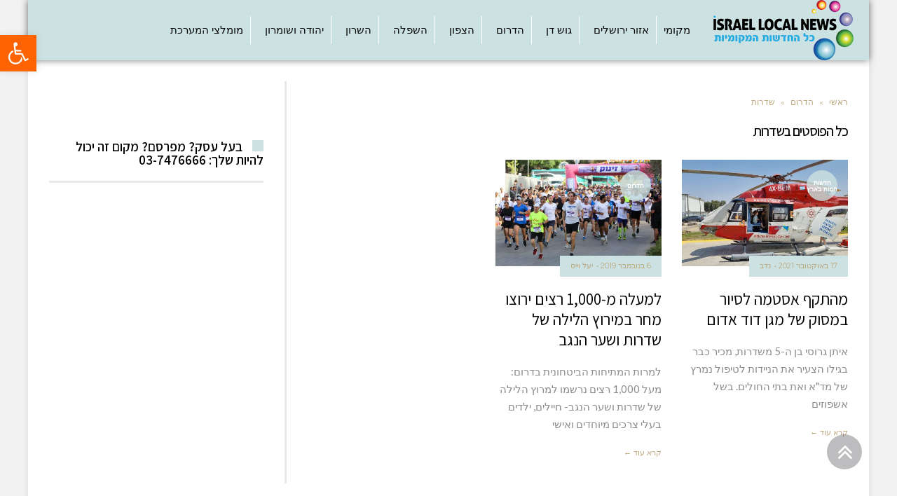

--- FILE ---
content_type: text/html; charset=UTF-8
request_url: https://www.israellocalnews.co.il/category/south/shderot/
body_size: 27582
content:
<!DOCTYPE html>
<!--[if lt IE 7]>
<html class="no-js lt-ie9 lt-ie8 lt-ie7" dir="rtl" lang="he-IL"> <![endif]-->
<!--[if IE 7]>
<html class="no-js lt-ie9 lt-ie8" dir="rtl" lang="he-IL"> <![endif]-->
<!--[if IE 8]>
<html class="no-js lt-ie9" dir="rtl" lang="he-IL"> <![endif]-->
<!--[if gt IE 8]><!--> <html class="no-js" dir="rtl" lang="he-IL"> <!--<![endif]-->
<head>
	<meta charset="utf-8" />
	<meta name="viewport" content="width=device-width, initial-scale=1.0" />
	<title>שדרות Archives - מקומי – אתר חדשות מקומיות של ישראל</title>
	<meta name='robots' content='index, follow, max-image-preview:large, max-snippet:-1, max-video-preview:-1' />

	<!-- This site is optimized with the Yoast SEO plugin v26.8 - https://yoast.com/product/yoast-seo-wordpress/ -->
	<link rel="canonical" href="https://www.israellocalnews.co.il/category/south/shderot/" />
	<meta property="og:locale" content="he_IL" />
	<meta property="og:type" content="article" />
	<meta property="og:title" content="שדרות Archives - מקומי – אתר חדשות מקומיות של ישראל" />
	<meta property="og:url" content="https://www.israellocalnews.co.il/category/south/shderot/" />
	<meta property="og:site_name" content="מקומי – אתר חדשות מקומיות של ישראל" />
	<meta name="twitter:card" content="summary_large_image" />
	<script type="application/ld+json" class="yoast-schema-graph">{"@context":"https://schema.org","@graph":[{"@type":"CollectionPage","@id":"https://www.israellocalnews.co.il/category/south/shderot/","url":"https://www.israellocalnews.co.il/category/south/shderot/","name":"שדרות Archives - מקומי – אתר חדשות מקומיות של ישראל","isPartOf":{"@id":"https://www.israellocalnews.co.il/#website"},"primaryImageOfPage":{"@id":"https://www.israellocalnews.co.il/category/south/shderot/#primaryimage"},"image":{"@id":"https://www.israellocalnews.co.il/category/south/shderot/#primaryimage"},"thumbnailUrl":"https://www.israellocalnews.co.il/wp-content/uploads/2021/10/מהתקף-אסטמה-לסיור-במסוק-של-מגן-דוד-אדום-צילום-אלבום-פרטי-3-1.jpg","breadcrumb":{"@id":"https://www.israellocalnews.co.il/category/south/shderot/#breadcrumb"},"inLanguage":"he-IL"},{"@type":"ImageObject","inLanguage":"he-IL","@id":"https://www.israellocalnews.co.il/category/south/shderot/#primaryimage","url":"https://www.israellocalnews.co.il/wp-content/uploads/2021/10/מהתקף-אסטמה-לסיור-במסוק-של-מגן-דוד-אדום-צילום-אלבום-פרטי-3-1.jpg","contentUrl":"https://www.israellocalnews.co.il/wp-content/uploads/2021/10/מהתקף-אסטמה-לסיור-במסוק-של-מגן-דוד-אדום-צילום-אלבום-פרטי-3-1.jpg","width":1600,"height":1200,"caption":"צילום אלבום פרטי"},{"@type":"BreadcrumbList","@id":"https://www.israellocalnews.co.il/category/south/shderot/#breadcrumb","itemListElement":[{"@type":"ListItem","position":1,"name":"Home","item":"https://www.israellocalnews.co.il/"},{"@type":"ListItem","position":2,"name":"הדרום","item":"https://www.israellocalnews.co.il/category/south/"},{"@type":"ListItem","position":3,"name":"שדרות"}]},{"@type":"WebSite","@id":"https://www.israellocalnews.co.il/#website","url":"https://www.israellocalnews.co.il/","name":"מקומי – אתר חדשות מקומיות של ישראל","description":"מקומי – אתר חדשות מקומיות של ישראל","publisher":{"@id":"https://www.israellocalnews.co.il/#organization"},"potentialAction":[{"@type":"SearchAction","target":{"@type":"EntryPoint","urlTemplate":"https://www.israellocalnews.co.il/?s={search_term_string}"},"query-input":{"@type":"PropertyValueSpecification","valueRequired":true,"valueName":"search_term_string"}}],"inLanguage":"he-IL"},{"@type":"Organization","@id":"https://www.israellocalnews.co.il/#organization","name":"עט תקשורת","url":"https://www.israellocalnews.co.il/","logo":{"@type":"ImageObject","inLanguage":"he-IL","@id":"https://www.israellocalnews.co.il/#/schema/logo/image/","url":"https://www.israellocalnews.co.il/wp-content/uploads/2019/08/logoclear.png","contentUrl":"https://www.israellocalnews.co.il/wp-content/uploads/2019/08/logoclear.png","width":1045,"height":501,"caption":"עט תקשורת"},"image":{"@id":"https://www.israellocalnews.co.il/#/schema/logo/image/"},"sameAs":["https://www.facebook.com/etcomuni/"]}]}</script>
	<!-- / Yoast SEO plugin. -->


<link rel='dns-prefetch' href='//cdn.enable.co.il' />
<link rel='dns-prefetch' href='//www.israellocalnews.co.il' />
<link rel='dns-prefetch' href='//www.googletagmanager.com' />
<link rel='dns-prefetch' href='//pagead2.googlesyndication.com' />
<link rel="alternate" type="application/rss+xml" title="מקומי – אתר חדשות מקומיות של ישראל &laquo; פיד‏" href="https://www.israellocalnews.co.il/feed/" />
<link rel="alternate" type="application/rss+xml" title="מקומי – אתר חדשות מקומיות של ישראל &laquo; פיד תגובות‏" href="https://www.israellocalnews.co.il/comments/feed/" />
<link rel="alternate" type="application/rss+xml" title="מקומי – אתר חדשות מקומיות של ישראל &laquo; פיד מהקטגוריה שדרות" href="https://www.israellocalnews.co.il/category/south/shderot/feed/" />
<style id='wp-img-auto-sizes-contain-inline-css' type='text/css'>
img:is([sizes=auto i],[sizes^="auto," i]){contain-intrinsic-size:3000px 1500px}
/*# sourceURL=wp-img-auto-sizes-contain-inline-css */
</style>
<style id='wp-emoji-styles-inline-css' type='text/css'>

	img.wp-smiley, img.emoji {
		display: inline !important;
		border: none !important;
		box-shadow: none !important;
		height: 1em !important;
		width: 1em !important;
		margin: 0 0.07em !important;
		vertical-align: -0.1em !important;
		background: none !important;
		padding: 0 !important;
	}
/*# sourceURL=wp-emoji-styles-inline-css */
</style>
<link rel='stylesheet' id='wp-block-library-rtl-css' href='https://www.israellocalnews.co.il/wp-includes/css/dist/block-library/style-rtl.min.css?ver=6.9' type='text/css' media='all' />
<style id='classic-theme-styles-inline-css' type='text/css'>
/*! This file is auto-generated */
.wp-block-button__link{color:#fff;background-color:#32373c;border-radius:9999px;box-shadow:none;text-decoration:none;padding:calc(.667em + 2px) calc(1.333em + 2px);font-size:1.125em}.wp-block-file__button{background:#32373c;color:#fff;text-decoration:none}
/*# sourceURL=/wp-includes/css/classic-themes.min.css */
</style>
<style id='global-styles-inline-css' type='text/css'>
:root{--wp--preset--aspect-ratio--square: 1;--wp--preset--aspect-ratio--4-3: 4/3;--wp--preset--aspect-ratio--3-4: 3/4;--wp--preset--aspect-ratio--3-2: 3/2;--wp--preset--aspect-ratio--2-3: 2/3;--wp--preset--aspect-ratio--16-9: 16/9;--wp--preset--aspect-ratio--9-16: 9/16;--wp--preset--color--black: #000000;--wp--preset--color--cyan-bluish-gray: #abb8c3;--wp--preset--color--white: #ffffff;--wp--preset--color--pale-pink: #f78da7;--wp--preset--color--vivid-red: #cf2e2e;--wp--preset--color--luminous-vivid-orange: #ff6900;--wp--preset--color--luminous-vivid-amber: #fcb900;--wp--preset--color--light-green-cyan: #7bdcb5;--wp--preset--color--vivid-green-cyan: #00d084;--wp--preset--color--pale-cyan-blue: #8ed1fc;--wp--preset--color--vivid-cyan-blue: #0693e3;--wp--preset--color--vivid-purple: #9b51e0;--wp--preset--gradient--vivid-cyan-blue-to-vivid-purple: linear-gradient(135deg,rgb(6,147,227) 0%,rgb(155,81,224) 100%);--wp--preset--gradient--light-green-cyan-to-vivid-green-cyan: linear-gradient(135deg,rgb(122,220,180) 0%,rgb(0,208,130) 100%);--wp--preset--gradient--luminous-vivid-amber-to-luminous-vivid-orange: linear-gradient(135deg,rgb(252,185,0) 0%,rgb(255,105,0) 100%);--wp--preset--gradient--luminous-vivid-orange-to-vivid-red: linear-gradient(135deg,rgb(255,105,0) 0%,rgb(207,46,46) 100%);--wp--preset--gradient--very-light-gray-to-cyan-bluish-gray: linear-gradient(135deg,rgb(238,238,238) 0%,rgb(169,184,195) 100%);--wp--preset--gradient--cool-to-warm-spectrum: linear-gradient(135deg,rgb(74,234,220) 0%,rgb(151,120,209) 20%,rgb(207,42,186) 40%,rgb(238,44,130) 60%,rgb(251,105,98) 80%,rgb(254,248,76) 100%);--wp--preset--gradient--blush-light-purple: linear-gradient(135deg,rgb(255,206,236) 0%,rgb(152,150,240) 100%);--wp--preset--gradient--blush-bordeaux: linear-gradient(135deg,rgb(254,205,165) 0%,rgb(254,45,45) 50%,rgb(107,0,62) 100%);--wp--preset--gradient--luminous-dusk: linear-gradient(135deg,rgb(255,203,112) 0%,rgb(199,81,192) 50%,rgb(65,88,208) 100%);--wp--preset--gradient--pale-ocean: linear-gradient(135deg,rgb(255,245,203) 0%,rgb(182,227,212) 50%,rgb(51,167,181) 100%);--wp--preset--gradient--electric-grass: linear-gradient(135deg,rgb(202,248,128) 0%,rgb(113,206,126) 100%);--wp--preset--gradient--midnight: linear-gradient(135deg,rgb(2,3,129) 0%,rgb(40,116,252) 100%);--wp--preset--font-size--small: 13px;--wp--preset--font-size--medium: 20px;--wp--preset--font-size--large: 36px;--wp--preset--font-size--x-large: 42px;--wp--preset--spacing--20: 0.44rem;--wp--preset--spacing--30: 0.67rem;--wp--preset--spacing--40: 1rem;--wp--preset--spacing--50: 1.5rem;--wp--preset--spacing--60: 2.25rem;--wp--preset--spacing--70: 3.38rem;--wp--preset--spacing--80: 5.06rem;--wp--preset--shadow--natural: 6px 6px 9px rgba(0, 0, 0, 0.2);--wp--preset--shadow--deep: 12px 12px 50px rgba(0, 0, 0, 0.4);--wp--preset--shadow--sharp: 6px 6px 0px rgba(0, 0, 0, 0.2);--wp--preset--shadow--outlined: 6px 6px 0px -3px rgb(255, 255, 255), 6px 6px rgb(0, 0, 0);--wp--preset--shadow--crisp: 6px 6px 0px rgb(0, 0, 0);}:where(.is-layout-flex){gap: 0.5em;}:where(.is-layout-grid){gap: 0.5em;}body .is-layout-flex{display: flex;}.is-layout-flex{flex-wrap: wrap;align-items: center;}.is-layout-flex > :is(*, div){margin: 0;}body .is-layout-grid{display: grid;}.is-layout-grid > :is(*, div){margin: 0;}:where(.wp-block-columns.is-layout-flex){gap: 2em;}:where(.wp-block-columns.is-layout-grid){gap: 2em;}:where(.wp-block-post-template.is-layout-flex){gap: 1.25em;}:where(.wp-block-post-template.is-layout-grid){gap: 1.25em;}.has-black-color{color: var(--wp--preset--color--black) !important;}.has-cyan-bluish-gray-color{color: var(--wp--preset--color--cyan-bluish-gray) !important;}.has-white-color{color: var(--wp--preset--color--white) !important;}.has-pale-pink-color{color: var(--wp--preset--color--pale-pink) !important;}.has-vivid-red-color{color: var(--wp--preset--color--vivid-red) !important;}.has-luminous-vivid-orange-color{color: var(--wp--preset--color--luminous-vivid-orange) !important;}.has-luminous-vivid-amber-color{color: var(--wp--preset--color--luminous-vivid-amber) !important;}.has-light-green-cyan-color{color: var(--wp--preset--color--light-green-cyan) !important;}.has-vivid-green-cyan-color{color: var(--wp--preset--color--vivid-green-cyan) !important;}.has-pale-cyan-blue-color{color: var(--wp--preset--color--pale-cyan-blue) !important;}.has-vivid-cyan-blue-color{color: var(--wp--preset--color--vivid-cyan-blue) !important;}.has-vivid-purple-color{color: var(--wp--preset--color--vivid-purple) !important;}.has-black-background-color{background-color: var(--wp--preset--color--black) !important;}.has-cyan-bluish-gray-background-color{background-color: var(--wp--preset--color--cyan-bluish-gray) !important;}.has-white-background-color{background-color: var(--wp--preset--color--white) !important;}.has-pale-pink-background-color{background-color: var(--wp--preset--color--pale-pink) !important;}.has-vivid-red-background-color{background-color: var(--wp--preset--color--vivid-red) !important;}.has-luminous-vivid-orange-background-color{background-color: var(--wp--preset--color--luminous-vivid-orange) !important;}.has-luminous-vivid-amber-background-color{background-color: var(--wp--preset--color--luminous-vivid-amber) !important;}.has-light-green-cyan-background-color{background-color: var(--wp--preset--color--light-green-cyan) !important;}.has-vivid-green-cyan-background-color{background-color: var(--wp--preset--color--vivid-green-cyan) !important;}.has-pale-cyan-blue-background-color{background-color: var(--wp--preset--color--pale-cyan-blue) !important;}.has-vivid-cyan-blue-background-color{background-color: var(--wp--preset--color--vivid-cyan-blue) !important;}.has-vivid-purple-background-color{background-color: var(--wp--preset--color--vivid-purple) !important;}.has-black-border-color{border-color: var(--wp--preset--color--black) !important;}.has-cyan-bluish-gray-border-color{border-color: var(--wp--preset--color--cyan-bluish-gray) !important;}.has-white-border-color{border-color: var(--wp--preset--color--white) !important;}.has-pale-pink-border-color{border-color: var(--wp--preset--color--pale-pink) !important;}.has-vivid-red-border-color{border-color: var(--wp--preset--color--vivid-red) !important;}.has-luminous-vivid-orange-border-color{border-color: var(--wp--preset--color--luminous-vivid-orange) !important;}.has-luminous-vivid-amber-border-color{border-color: var(--wp--preset--color--luminous-vivid-amber) !important;}.has-light-green-cyan-border-color{border-color: var(--wp--preset--color--light-green-cyan) !important;}.has-vivid-green-cyan-border-color{border-color: var(--wp--preset--color--vivid-green-cyan) !important;}.has-pale-cyan-blue-border-color{border-color: var(--wp--preset--color--pale-cyan-blue) !important;}.has-vivid-cyan-blue-border-color{border-color: var(--wp--preset--color--vivid-cyan-blue) !important;}.has-vivid-purple-border-color{border-color: var(--wp--preset--color--vivid-purple) !important;}.has-vivid-cyan-blue-to-vivid-purple-gradient-background{background: var(--wp--preset--gradient--vivid-cyan-blue-to-vivid-purple) !important;}.has-light-green-cyan-to-vivid-green-cyan-gradient-background{background: var(--wp--preset--gradient--light-green-cyan-to-vivid-green-cyan) !important;}.has-luminous-vivid-amber-to-luminous-vivid-orange-gradient-background{background: var(--wp--preset--gradient--luminous-vivid-amber-to-luminous-vivid-orange) !important;}.has-luminous-vivid-orange-to-vivid-red-gradient-background{background: var(--wp--preset--gradient--luminous-vivid-orange-to-vivid-red) !important;}.has-very-light-gray-to-cyan-bluish-gray-gradient-background{background: var(--wp--preset--gradient--very-light-gray-to-cyan-bluish-gray) !important;}.has-cool-to-warm-spectrum-gradient-background{background: var(--wp--preset--gradient--cool-to-warm-spectrum) !important;}.has-blush-light-purple-gradient-background{background: var(--wp--preset--gradient--blush-light-purple) !important;}.has-blush-bordeaux-gradient-background{background: var(--wp--preset--gradient--blush-bordeaux) !important;}.has-luminous-dusk-gradient-background{background: var(--wp--preset--gradient--luminous-dusk) !important;}.has-pale-ocean-gradient-background{background: var(--wp--preset--gradient--pale-ocean) !important;}.has-electric-grass-gradient-background{background: var(--wp--preset--gradient--electric-grass) !important;}.has-midnight-gradient-background{background: var(--wp--preset--gradient--midnight) !important;}.has-small-font-size{font-size: var(--wp--preset--font-size--small) !important;}.has-medium-font-size{font-size: var(--wp--preset--font-size--medium) !important;}.has-large-font-size{font-size: var(--wp--preset--font-size--large) !important;}.has-x-large-font-size{font-size: var(--wp--preset--font-size--x-large) !important;}
:where(.wp-block-post-template.is-layout-flex){gap: 1.25em;}:where(.wp-block-post-template.is-layout-grid){gap: 1.25em;}
:where(.wp-block-term-template.is-layout-flex){gap: 1.25em;}:where(.wp-block-term-template.is-layout-grid){gap: 1.25em;}
:where(.wp-block-columns.is-layout-flex){gap: 2em;}:where(.wp-block-columns.is-layout-grid){gap: 2em;}
:root :where(.wp-block-pullquote){font-size: 1.5em;line-height: 1.6;}
/*# sourceURL=global-styles-inline-css */
</style>
<link rel='stylesheet' id='animate-css' href='https://www.israellocalnews.co.il/wp-content/plugins/wp-quiz-pro/assets/frontend/css/animate.css?ver=3.6.0' type='text/css' media='all' />
<link rel='stylesheet' id='wp-quiz-css' href='https://www.israellocalnews.co.il/wp-content/plugins/wp-quiz-pro/assets/frontend/css/wp-quiz.css?ver=2.1.5' type='text/css' media='all' />
<link rel='stylesheet' id='wp-quiz-rtl-css' href='https://www.israellocalnews.co.il/wp-content/plugins/wp-quiz-pro/assets/frontend/css/wp-quiz-rtl.css?ver=2.1.5' type='text/css' media='all' />
<link rel='stylesheet' id='pojo-a11y-css' href='https://www.israellocalnews.co.il/wp-content/plugins/pojo-accessibility/modules/legacy/assets/css/style.min.css?ver=1.0.0' type='text/css' media='all' />
<link rel='stylesheet' id='elementor-icons-css' href='https://www.israellocalnews.co.il/wp-content/plugins/elementor/assets/lib/eicons/css/elementor-icons.min.css?ver=5.46.0' type='text/css' media='all' />
<link rel='stylesheet' id='elementor-frontend-css' href='https://www.israellocalnews.co.il/wp-content/plugins/elementor/assets/css/frontend.min.css?ver=3.34.2' type='text/css' media='all' />
<link rel='stylesheet' id='elementor-post-12480-css' href='https://www.israellocalnews.co.il/wp-content/uploads/elementor/css/post-12480.css?ver=1769084876' type='text/css' media='all' />
<link rel='stylesheet' id='elementor-pro-css' href='https://www.israellocalnews.co.il/wp-content/plugins/elementor-pro/assets/css/frontend-rtl.min.css?ver=3.7.3' type='text/css' media='all' />
<link rel='stylesheet' id='elementor-post-12022-css' href='https://www.israellocalnews.co.il/wp-content/uploads/elementor/css/post-12022.css?ver=1769084876' type='text/css' media='all' />
<link rel='stylesheet' id='elementor-post-12036-css' href='https://www.israellocalnews.co.il/wp-content/uploads/elementor/css/post-12036.css?ver=1769084876' type='text/css' media='all' />
<link rel='stylesheet' id='pojo-css-framework-css' href='https://www.israellocalnews.co.il/wp-content/themes/scoop/assets/bootstrap/css/bootstrap.min.css?ver=3.2.0' type='text/css' media='all' />
<link rel='stylesheet' id='font-awesome-css' href='https://www.israellocalnews.co.il/wp-content/plugins/elementor/assets/lib/font-awesome/css/font-awesome.min.css?ver=4.7.0' type='text/css' media='all' />
<link rel='stylesheet' id='pojo-base-style-css' href='https://www.israellocalnews.co.il/wp-content/themes/scoop/core/assets/css/style.min.css?ver=1.8.1' type='text/css' media='all' />
<link rel='stylesheet' id='pojo-style-css' href='https://www.israellocalnews.co.il/wp-content/themes/scoop/assets/css/style.min.css?ver=1.8.1' type='text/css' media='all' />
<link rel='stylesheet' id='pojo-base-style-rtl-css' href='https://www.israellocalnews.co.il/wp-content/themes/scoop/core/assets/css/rtl.min.css?ver=1.8.1' type='text/css' media='all' />
<link rel='stylesheet' id='pojo-style-rtl-css' href='https://www.israellocalnews.co.il/wp-content/themes/scoop/assets/css/rtl.min.css?ver=1.8.1' type='text/css' media='all' />
<link rel='stylesheet' id='elementor-gf-local-roboto-css' href='https://www.israellocalnews.co.il/wp-content/uploads/elementor/google-fonts/css/roboto.css?ver=1742264058' type='text/css' media='all' />
<link rel='stylesheet' id='elementor-gf-local-robotoslab-css' href='https://www.israellocalnews.co.il/wp-content/uploads/elementor/google-fonts/css/robotoslab.css?ver=1742264079' type='text/css' media='all' />
<script type="text/javascript" src="https://www.israellocalnews.co.il/wp-includes/js/jquery/jquery.min.js?ver=3.7.1" id="jquery-core-js"></script>
<script type="text/javascript" src="https://www.israellocalnews.co.il/wp-includes/js/jquery/jquery-migrate.min.js?ver=3.4.1" id="jquery-migrate-js"></script>
<link rel="https://api.w.org/" href="https://www.israellocalnews.co.il/wp-json/" /><link rel="alternate" title="JSON" type="application/json" href="https://www.israellocalnews.co.il/wp-json/wp/v2/categories/1602" /><link rel="EditURI" type="application/rsd+xml" title="RSD" href="https://www.israellocalnews.co.il/xmlrpc.php?rsd" />
<meta name="generator" content="WordPress 6.9" />
<meta name="generator" content="Site Kit by Google 1.170.0" /><style type="text/css">
#pojo-a11y-toolbar .pojo-a11y-toolbar-toggle a{ background-color: #fd6301;	color: #ffffff;}
#pojo-a11y-toolbar .pojo-a11y-toolbar-overlay, #pojo-a11y-toolbar .pojo-a11y-toolbar-overlay ul.pojo-a11y-toolbar-items.pojo-a11y-links{ border-color: #fd6301;}
body.pojo-a11y-focusable a:focus{ outline-style: solid !important;	outline-width: 1px !important;	outline-color: #FF0000 !important;}
#pojo-a11y-toolbar{ top: 50px !important;}
#pojo-a11y-toolbar .pojo-a11y-toolbar-overlay{ background-color: #ffffff;}
#pojo-a11y-toolbar .pojo-a11y-toolbar-overlay ul.pojo-a11y-toolbar-items li.pojo-a11y-toolbar-item a, #pojo-a11y-toolbar .pojo-a11y-toolbar-overlay p.pojo-a11y-toolbar-title{ color: #333333;}
#pojo-a11y-toolbar .pojo-a11y-toolbar-overlay ul.pojo-a11y-toolbar-items li.pojo-a11y-toolbar-item a.active{ background-color: #4054b2;	color: #ffffff;}
@media (max-width: 767px) { #pojo-a11y-toolbar { top: 130px !important; } }</style><link rel="stylesheet" type="text/css" href="https://fonts.googleapis.com/css?family=Montserrat:100,100italic,200,200italic,300,300italic,400,400italic,500,500italic,600,600italic,700,700italic,800,800italic,900,900italic|Assistant:100,100italic,200,200italic,300,300italic,400,400italic,500,500italic,600,600italic,700,700italic,800,800italic,900,900italic|Playfair+Display:100,100italic,200,200italic,300,300italic,400,400italic,500,500italic,600,600italic,700,700italic,800,800italic,900,900italic|Lato:100,100italic,200,200italic,300,300italic,400,400italic,500,500italic,600,600italic,700,700italic,800,800italic,900,900italic&subset=hebrew"><style type="text/css">body{background-color: rgba(242, 242, 242, 1);background-position: top center;background-repeat: repeat;background-size: auto;background-attachment: scroll;color: #666666; font-family: 'Lato', Arial, sans-serif; font-weight: normal; font-size: 16px;line-height: 2;}#primary{background-color: rgba(255, 255, 255, 1);background-position: top center;background-repeat: repeat;background-size: auto;background-attachment: scroll;}button,.button,#commentform .button{color: #ffffff; font-family: 'Montserrat', Arial, sans-serif; font-weight: bold; font-size: 15px;text-transform: uppercase;background-color: #e1b07e;border-color: #e1b07e;}button:hover,.button:hover,#commentform .button:hover{color: #e1b07e;background-color: #ffffff;border-color: #e1b07e;}div.logo-text a{color: #edea90; font-family: 'Assistant', Arial, sans-serif; font-weight: bold; font-size: 38px;line-height: 1em;}.logo{margin-top: 17px;margin-bottom: 4px;}#top-bar{background-color: rgba(255, 255, 255, 1);background-position: top center;background-repeat: repeat-x;background-size: auto;background-attachment: scroll;}#top-bar, #top-bar .widget-title{color: #b2b2b2; font-family: 'Montserrat', Arial, sans-serif; font-weight: normal; font-size: 12px;text-transform: uppercase;letter-spacing: 0.5px;line-height: 40px;}#top-bar a{color: #8f8f8f;}#top-bar a:hover{color: #aaaaaa;}#header, .sticky-header{background-color: rgba(128, 143, 133, 1);background-position: top center;background-repeat: repeat-x;background-size: auto;background-attachment: scroll;}.sf-menu a, .mobile-menu a{color: #ffffff; font-family: 'Assistant', Arial, sans-serif; font-weight: 600; font-size: 15px;text-transform: none;}.sf-menu a:hover,.sf-menu li.active a, .sf-menu li.current-menu-item > a,.sf-menu .sfHover > a,.sf-menu .sfHover > li.current-menu-item > a,.sf-menu li.current-menu-ancestor > a,.mobile-menu a:hover,.mobile-menu li.current-menu-item > a, a.search-toggle .fa-times{color: #ffffff;}.nav-main .sf-menu .sub-menu{background-color: #808f85;}.nav-main .sf-menu .sub-menu li:hover > a,.nav-main .sf-menu .sub-menu li.current-menu-item > a{background-color: #364652;color: #e1b07e;}.nav-main .sf-menu .sub-menu li a{color: #ffffff; font-family: 'Assistant', Arial, sans-serif; font-weight: normal; font-size: 13px;letter-spacing: 0px;line-height: 3.7em;}.search-section{background-color: rgba(51, 51, 68, 1);background-position: top center;background-repeat: repeat-x;background-size: auto;background-attachment: scroll;}.search-section,.search-section .form-search .field{color: #bda87f;}#sub-header{background-color: rgba(126, 160, 191, 1);background-position: top center;background-repeat: repeat-x;background-size: auto;background-attachment: scroll;}#sub-header, #sub-header .widget-title{color: #252531; font-family: 'Playfair Display', Arial, sans-serif; font-weight: normal; font-size: 12px;text-transform: none;letter-spacing: 0.5px;line-height: 44px;}#sub-header a{color: #474758;}#sub-header a:hover{color: #bda87f;}#title-bar{height: 100px;line-height: 100px;color: #929292; font-family: 'Assistant', Arial, sans-serif; font-weight: 100; font-size: 25px;text-transform: none;}#title-bar.title-bar-style-custom_bg{background-color: rgba(255, 255, 255, 1);background-position: center center;background-repeat: repeat;background-size: cover;background-attachment: scroll;}#title-bar div.breadcrumbs, #title-bar div.breadcrumbs a{color: #929292; font-family: 'Montserrat', Arial, sans-serif; font-weight: normal; font-size: 11px;text-transform: uppercase;letter-spacing: 0px;}a{color: #afafaf;}a:hover, a:focus{color: #878787;}::selection{color: #ffffff;background: #bda87f;}::-moz-selection{color: #ffffff;background: #bda87f;}h1{color: #000000; font-family: 'Assistant', Arial, sans-serif; font-weight: 500; font-size: 20px;text-transform: none;letter-spacing: -1px;line-height: 1.1;}h2{color: #4c4c4c; font-family: 'Assistant', Arial, sans-serif; font-weight: normal; font-size: 32px;text-transform: none;line-height: 1.3;}h3{color: #252531; font-family: 'Assistant', Arial, sans-serif; font-weight: bold; font-size: 25px;text-transform: none;letter-spacing: -0.5px;line-height: 1.3;}h4{color: #000000; font-family: 'Assistant', Arial, sans-serif; font-weight: normal; font-size: 23px;text-transform: capitalize;line-height: 1.7;}h5{color: #000000; font-family: 'Assistant', Arial, sans-serif; font-weight: bold; font-size: 15px;text-transform: uppercase;letter-spacing: 0px;line-height: 1.2em;}h6{color: #6d6d6d; font-family: 'Playfair Display', Arial, sans-serif; font-weight: normal; font-size: 17px;text-transform: none;line-height: 1.5;}h3.media-heading{color: #000000; font-family: 'Assistant', Arial, sans-serif; font-weight: 600; font-size: 29px;text-transform: none;line-height: 1.2em;}.media.list-two h3.media-heading{color: #000000; font-family: 'Assistant', Arial, sans-serif; font-weight: normal; font-size: 19px;text-transform: none;line-height: 1.3em;}.media.list-three h3.media-heading{color: #000000; font-family: 'Assistant', Arial, sans-serif; font-weight: normal; font-size: 17px;text-transform: none;line-height: 1.2em;}.media.list-big-thumbnail h3.media-heading{color: #000000; font-family: 'Assistant', Arial, sans-serif; font-weight: normal; font-size: 33px;text-transform: none;line-height: 1.2;}.media.list-format h3.media-heading{color: #000000; font-family: 'Assistant', Arial, sans-serif; font-weight: normal; font-size: 41px;text-transform: none;letter-spacing: -0.5px;line-height: 1.1;}.grid-item.grid-one h4.grid-heading{color: #000000; font-family: 'Assistant', Arial, sans-serif; font-weight: normal; font-size: 20px;text-transform: none;line-height: 1.2em;}.grid-item.grid-two h4.grid-heading{color: #000000; font-family: 'Assistant', Arial, sans-serif; font-weight: normal; font-size: 29px;text-transform: none;line-height: 1.3em;}.grid-item.grid-three h4.grid-heading{color: #000000; font-family: 'Assistant', Arial, sans-serif; font-weight: normal; font-size: 23px;text-transform: none;line-height: 1.3em;}.grid-item.grid-four h4.grid-heading{color: #000000; font-family: 'Assistant', Arial, sans-serif; font-weight: normal; font-size: 22px;text-transform: none;line-height: 1.2em;}.posts-group .featured-post h3.media-heading,.posts-group .featured-post h3.grid-heading{color: #000000; font-family: 'Assistant', Arial, sans-serif; font-weight: normal; font-size: 33px;text-transform: none;line-height: 1.2em;}.posts-group h3.media-heading,.posts-group h4.grid-heading{color: #000000; font-family: 'Assistant', Arial, sans-serif; font-weight: normal; font-size: 19px;text-transform: none;line-height: 1.2;}.entry-meta > span, .more-link span,.read-more, .grid-item .entry-thumbnail .entry-meta span{color: #bda87f; font-family: 'Montserrat', Arial, sans-serif; font-weight: normal; font-size: 11px;text-transform: uppercase;letter-spacing: 0px;line-height: 2.6em;}.entry-post .entry-meta > span{color: #878787; font-family: 'Montserrat', Arial, sans-serif; font-weight: 500; font-size: 11px;text-transform: uppercase;letter-spacing: 1px;line-height: 4em;}.entry-excerpt{color: #8c8c8c; font-family: 'Lato', Arial, sans-serif; font-weight: normal; font-size: 15px;text-transform: none;letter-spacing: 0px;line-height: 1.7;}.entry-post .entry-excerpt{color: #474758; font-family: 'Lato', Arial, sans-serif; font-weight: 300; font-size: 19px;letter-spacing: 0.5px;font-style: normal;line-height: 1.5;}.category-label{color: #ffffff; font-family: 'Montserrat', Arial, sans-serif; font-weight: bold; font-size: 9px;text-transform: uppercase;}#primary #breadcrumbs,#primary #breadcrumbs a, nav.post-navigation a{color: #bda87f; font-family: 'Montserrat', Arial, sans-serif; font-weight: normal; font-size: 12px;text-transform: none;line-height: 5em;}#sidebar{color: #878787; font-family: 'Lato', Arial, sans-serif; font-weight: normal; font-size: 15px;line-height: 1.6;}#sidebar a{color: #a8a8a8;}#sidebar a:hover{color: #bcbcbc;}#sidebar .widget-title{color: #000000; font-family: 'Assistant', Arial, sans-serif; font-weight: 600; font-size: 19px;text-transform: none;letter-spacing: 0px;line-height: 1em;}#footer-widgets{background-color: rgba(37, 37, 49, 1);background-position: top center;background-repeat: repeat;background-size: auto;background-attachment: scroll;color: #686876; font-family: 'Lato', Arial, sans-serif; font-weight: normal; font-size: 15px;line-height: 1.7em;}#footer-widgets a{color: #888888;}#footer-widgets a:hover{color: #b7b7b7;}#footer-widgets .widget-title{color: #bda87f; font-family: 'Assistant', Arial, sans-serif; font-weight: bold; font-size: 25px;text-transform: none;letter-spacing: 0px;line-height: 1.7;}#footer-copyright{background-color: rgba(37, 37, 49, 1);background-position: top center;background-repeat: repeat;background-size: auto;background-attachment: scroll;color: #686876; font-family: 'Montserrat', Arial, sans-serif; font-weight: normal; font-size: 11px;text-transform: uppercase;line-height: 70px;}#footer-copyright a{color: #686876;}#footer-copyright a:hover{color: #bda87f;}#pojo-scroll-up{width: 50px;height: 50px;line-height: 50px;background-color: rgba(37, 37, 49, 0.3);background-position: top center;background-repeat: repeat;background-size: auto;background-attachment: scroll;}#pojo-scroll-up a{color: #ffffff;}#primary #main.sidebar-right,#primary #main.sidebar-left,#primary .media, .align-pagination .pagination,.single .entry-post .entry-meta, #primary #main .entry-post .entry-sharing + .entry-content,.author-info, body.rtl #primary #main.sidebar-right,body.rtl #primary #main.sidebar-left,body.rtl #primary #main .entry-post .entry-sharing + .entry-content, .media.grid-item.list-two:nth-child(n+3) .item-inner,.media.grid-item.list-three:nth-child(n+4) .item-inner,.posts-group .grid-item.media.featured-post .item-inner,.posts-group .grid-item.media.list-item:nth-child(n+4) .item-inner,.posts-group.featured-list-aside .media.list-item:nth-child(n+3) .item-inner,#primary .widget .widget-title, #primary .pb-widget-inner .pb-widget-title{border-color: #e9e9e9;}#header, .sf-menu .sub-menu li > a{border-color: #364652;}#footer-copyright .content-copyright{border-color: #333344;}.sf-menu a, .menu-no-found,.sf-menu li.pojo-menu-search,.search-header{line-height: 120px;}.sf-menu li:hover ul, .sf-menu li.sfHover ul{top: 120px;}a.search-toggle{color: #ffffff;}.navbar-toggle{border-color: #ffffff;}.icon-bar{background-color: #ffffff;}#top-bar ul.social-links li a .social-icon:before{line-height: 40px;height: 40px;width: 40px;}#sub-header ul.social-links li a .social-icon:before{line-height: 44px;height: 44px;width: 44px;}			.sf-menu > li.active > a > span, .sf-menu > li:hover > a > span, .sf-menu > li.current-menu-item > a > span, .sf-menu > li.current-menu-parent > a > span, .sf-menu > li.current-menu-ancestor > a > span, .sf-menu > li.current_page_item > a > span, .sf-menu > li.current_page_paren > a > span, .sf-menu > li.current_page_ancestor > a > span {background-color: #cce2e2;}
			.sf-menu > li.active > a.sf-with-ul > span:after, .sf-menu > li:hover > a.sf-with-ul > span:after, .sf-menu > li.current-menu-item > a.sf-with-ul > span:after, .sf-menu > li.current-menu-parent > a.sf-with-ul > span:after, .sf-menu > li.current-menu-ancestor > a.sf-with-ul > span:after, .sf-menu > li.current_page_item > a.sf-with-ul > span:after, .sf-menu > li.current_page_paren > a.sf-with-ul > span:after, .sf-menu > li.current_page_ancestor > a.sf-with-ul > span:after {border-top-color: #cce2e2;}
			.category-label {background-color: rgba(204,226,226,0.8);}
			.grid-item .entry-thumbnail .entry-meta {background-color:  #cce2e2;}
			#primary .widget-inner .pb-widget-title span:before,#primary .pb-widget-inner .pb-widget-title span:before,#primary .widget-inner .widget-title span:before,#primary .pb-widget-inner .widget-title span:before  {background-color:  #cce2e2;}
			.align-pagination .pagination > li > a:hover,.align-pagination .pagination > li > span:hover,.align-pagination .pagination > .active > a,.align-pagination .pagination > .active > span,.align-pagination .pagination > .active > a:hover,.align-pagination .pagination > .active > span:hover,.align-pagination .pagination > .active > a:focus,.align-pagination .pagination > .active > span:focus {background-color: #EBEBEB; color: #cce2e2;}
			.pojo-loadmore-wrap .button,.pojo-loadmore-wrap .pojo-loading,.pojo-loading-wrap .button,.pojo-loading-wrap .pojo-loading {background-color: #cce2e2; color: #EBEBEB;}
			.pojo-loadmore-wrap .button:hover,.pojo-loadmore-wrap .pojo-loading,.pojo-loading-wrap .button:hover,.pojo-loading-wrap .pojo-loading:hover {border-color: #cce2e2; color: #cce2e2;}
			.entry-tags a {background-color: #EBEBEB;}
			.entry-tags a:hover {background-color: #cce2e2; color: #EBEBEB;}
			.author-info .author-name small {color: #cce2e2;}
			.category-filters li a {color: #EBEBEB;}
			.category-filters li a:hover,.category-filters li a.active {color: #cce2e2;}
			.widget_tag_cloud a, #sidebar-footer .widget_tag_cloud a {color: #EBEBEB;}
			.widget_tag_cloud a:hover, #sidebar-footer .widget_tag_cloud a:hover {background-color: #cce2e2; color: #EBEBEB;}
			.navbar-toggle:hover .icon-bar, .navbar-toggle:focus .icon-bar {background-color: #cce2e2;}
			#comments,#respond {background-color: #EBEBEB;}
			#primary .widget .widget-title span:before, #primary .pb-widget-inner .pb-widget-title span:before {background-color: #cce2e2;}.sf-menu > li.theme-color-1.active > a > span, .sf-menu > li.theme-color-1:hover > a > span, .sf-menu > li.theme-color-1.current-menu-item > a > span, .sf-menu > li.theme-color-1.current-menu-parent > a > span, .sf-menu > li.theme-color-1.current-menu-ancestor > a > span, .sf-menu > li.theme-color-1.current_page_item > a > span, .sf-menu > li.theme-color-1.current_page_paren > a > span, .sf-menu > li.theme-color-1.current_page_ancestor > a > span {background-color: #0bdd19;}
			.sf-menu > li.theme-color-1.active > a.sf-with-ul span:after, .sf-menu > li.theme-color-1:hover > a.sf-with-ul span:after, .sf-menu > li.theme-color-1.current-menu-item > a.sf-with-ul span:after, .sf-menu > li.theme-color-1.current-menu-parent > a.sf-with-ul span:after, .sf-menu > li.theme-color-1.current-menu-ancestor > a.sf-with-ul span:after, .sf-menu > li.theme-color-1.current_page_item > a.sf-with-ul span:after, .sf-menu > li.theme-color-1.current_page_paren > a.sf-with-ul span:after, .sf-menu > li.theme-color-1.current_page_ancestor > a.sf-with-ul span:after {border-top-color: #0bdd19;}
			#primary .theme-color-1 .category-label {background-color: rgba(11,221,25, 0.8);}
			.theme-color-1 .grid-item .entry-thumbnail .entry-meta {background-color: #0bdd19;}
			#primary .theme-color-1 .widget-inner .pb-widget-title span:before,#primary .theme-color-1 .pb-widget-inner .pb-widget-title span:before,#primary .theme-color-1 .widget-title span:before,#primary .theme-color-1 .pb-widget-inner .widget-title span:before {background-color: #0bdd19;}.sf-menu > li.theme-color-2.active > a > span, .sf-menu > li.theme-color-2:hover > a > span, .sf-menu > li.theme-color-2.current-menu-item > a > span, .sf-menu > li.theme-color-2.current-menu-parent > a > span, .sf-menu > li.theme-color-2.current-menu-ancestor > a > span, .sf-menu > li.theme-color-2.current_page_item > a > span, .sf-menu > li.theme-color-2.current_page_paren > a > span, .sf-menu > li.theme-color-2.current_page_ancestor > a > span {background-color: #00abff;}
			.sf-menu > li.theme-color-2.active > a.sf-with-ul span:after, .sf-menu > li.theme-color-2:hover > a.sf-with-ul span:after, .sf-menu > li.theme-color-2.current-menu-item > a.sf-with-ul span:after, .sf-menu > li.theme-color-2.current-menu-parent > a.sf-with-ul span:after, .sf-menu > li.theme-color-2.current-menu-ancestor > a.sf-with-ul span:after, .sf-menu > li.theme-color-2.current_page_item > a.sf-with-ul span:after, .sf-menu > li.theme-color-2.current_page_paren > a.sf-with-ul span:after, .sf-menu > li.theme-color-2.current_page_ancestor > a.sf-with-ul span:after {border-top-color: #00abff;}
			#primary .theme-color-2 .category-label {background-color: rgba(0,171,255, 0.8);}
			.theme-color-2 .grid-item .entry-thumbnail .entry-meta {background-color: #00abff;}
			#primary .theme-color-2 .widget-inner .pb-widget-title span:before,#primary .theme-color-2 .pb-widget-inner .pb-widget-title span:before,#primary .theme-color-2 .widget-title span:before,#primary .theme-color-2 .pb-widget-inner .widget-title span:before {background-color: #00abff;}.sf-menu > li.theme-color-3.active > a > span, .sf-menu > li.theme-color-3:hover > a > span, .sf-menu > li.theme-color-3.current-menu-item > a > span, .sf-menu > li.theme-color-3.current-menu-parent > a > span, .sf-menu > li.theme-color-3.current-menu-ancestor > a > span, .sf-menu > li.theme-color-3.current_page_item > a > span, .sf-menu > li.theme-color-3.current_page_paren > a > span, .sf-menu > li.theme-color-3.current_page_ancestor > a > span {background-color: #4cb8ab;}
			.sf-menu > li.theme-color-3.active > a.sf-with-ul span:after, .sf-menu > li.theme-color-3:hover > a.sf-with-ul span:after, .sf-menu > li.theme-color-3.current-menu-item > a.sf-with-ul span:after, .sf-menu > li.theme-color-3.current-menu-parent > a.sf-with-ul span:after, .sf-menu > li.theme-color-3.current-menu-ancestor > a.sf-with-ul span:after, .sf-menu > li.theme-color-3.current_page_item > a.sf-with-ul span:after, .sf-menu > li.theme-color-3.current_page_paren > a.sf-with-ul span:after, .sf-menu > li.theme-color-3.current_page_ancestor > a.sf-with-ul span:after {border-top-color: #4cb8ab;}
			#primary .theme-color-3 .category-label {background-color: rgba(76,184,171, 0.8);}
			.theme-color-3 .grid-item .entry-thumbnail .entry-meta {background-color: #4cb8ab;}
			#primary .theme-color-3 .widget-inner .pb-widget-title span:before,#primary .theme-color-3 .pb-widget-inner .pb-widget-title span:before,#primary .theme-color-3 .widget-title span:before,#primary .theme-color-3 .pb-widget-inner .widget-title span:before {background-color: #4cb8ab;}.sf-menu > li.theme-color-4.active > a > span, .sf-menu > li.theme-color-4:hover > a > span, .sf-menu > li.theme-color-4.current-menu-item > a > span, .sf-menu > li.theme-color-4.current-menu-parent > a > span, .sf-menu > li.theme-color-4.current-menu-ancestor > a > span, .sf-menu > li.theme-color-4.current_page_item > a > span, .sf-menu > li.theme-color-4.current_page_paren > a > span, .sf-menu > li.theme-color-4.current_page_ancestor > a > span {background-color: #333344;}
			.sf-menu > li.theme-color-4.active > a.sf-with-ul span:after, .sf-menu > li.theme-color-4:hover > a.sf-with-ul span:after, .sf-menu > li.theme-color-4.current-menu-item > a.sf-with-ul span:after, .sf-menu > li.theme-color-4.current-menu-parent > a.sf-with-ul span:after, .sf-menu > li.theme-color-4.current-menu-ancestor > a.sf-with-ul span:after, .sf-menu > li.theme-color-4.current_page_item > a.sf-with-ul span:after, .sf-menu > li.theme-color-4.current_page_paren > a.sf-with-ul span:after, .sf-menu > li.theme-color-4.current_page_ancestor > a.sf-with-ul span:after {border-top-color: #333344;}
			#primary .theme-color-4 .category-label {background-color: rgba(51,51,68, 0.8);}
			.theme-color-4 .grid-item .entry-thumbnail .entry-meta {background-color: #333344;}
			#primary .theme-color-4 .widget-inner .pb-widget-title span:before,#primary .theme-color-4 .pb-widget-inner .pb-widget-title span:before,#primary .theme-color-4 .widget-title span:before,#primary .theme-color-4 .pb-widget-inner .widget-title span:before {background-color: #333344;}.sf-menu > li.theme-color-5.active > a > span, .sf-menu > li.theme-color-5:hover > a > span, .sf-menu > li.theme-color-5.current-menu-item > a > span, .sf-menu > li.theme-color-5.current-menu-parent > a > span, .sf-menu > li.theme-color-5.current-menu-ancestor > a > span, .sf-menu > li.theme-color-5.current_page_item > a > span, .sf-menu > li.theme-color-5.current_page_paren > a > span, .sf-menu > li.theme-color-5.current_page_ancestor > a > span {background-color: #c5dd23;}
			.sf-menu > li.theme-color-5.active > a.sf-with-ul span:after, .sf-menu > li.theme-color-5:hover > a.sf-with-ul span:after, .sf-menu > li.theme-color-5.current-menu-item > a.sf-with-ul span:after, .sf-menu > li.theme-color-5.current-menu-parent > a.sf-with-ul span:after, .sf-menu > li.theme-color-5.current-menu-ancestor > a.sf-with-ul span:after, .sf-menu > li.theme-color-5.current_page_item > a.sf-with-ul span:after, .sf-menu > li.theme-color-5.current_page_paren > a.sf-with-ul span:after, .sf-menu > li.theme-color-5.current_page_ancestor > a.sf-with-ul span:after {border-top-color: #c5dd23;}
			#primary .theme-color-5 .category-label {background-color: rgba(197,221,35, 0.8);}
			.theme-color-5 .grid-item .entry-thumbnail .entry-meta {background-color: #c5dd23;}
			#primary .theme-color-5 .widget-inner .pb-widget-title span:before,#primary .theme-color-5 .pb-widget-inner .pb-widget-title span:before,#primary .theme-color-5 .widget-title span:before,#primary .theme-color-5 .pb-widget-inner .widget-title span:before {background-color: #c5dd23;}.sf-menu > li.theme-color-6.active > a > span, .sf-menu > li.theme-color-6:hover > a > span, .sf-menu > li.theme-color-6.current-menu-item > a > span, .sf-menu > li.theme-color-6.current-menu-parent > a > span, .sf-menu > li.theme-color-6.current-menu-ancestor > a > span, .sf-menu > li.theme-color-6.current_page_item > a > span, .sf-menu > li.theme-color-6.current_page_paren > a > span, .sf-menu > li.theme-color-6.current_page_ancestor > a > span {background-color: #f34163;}
			.sf-menu > li.theme-color-6.active > a.sf-with-ul span:after, .sf-menu > li.theme-color-6:hover > a.sf-with-ul span:after, .sf-menu > li.theme-color-6.current-menu-item > a.sf-with-ul span:after, .sf-menu > li.theme-color-6.current-menu-parent > a.sf-with-ul span:after, .sf-menu > li.theme-color-6.current-menu-ancestor > a.sf-with-ul span:after, .sf-menu > li.theme-color-6.current_page_item > a.sf-with-ul span:after, .sf-menu > li.theme-color-6.current_page_paren > a.sf-with-ul span:after, .sf-menu > li.theme-color-6.current_page_ancestor > a.sf-with-ul span:after {border-top-color: #f34163;}
			#primary .theme-color-6 .category-label {background-color: rgba(243,65,99, 0.8);}
			.theme-color-6 .grid-item .entry-thumbnail .entry-meta {background-color: #f34163;}
			#primary .theme-color-6 .widget-inner .pb-widget-title span:before,#primary .theme-color-6 .pb-widget-inner .pb-widget-title span:before,#primary .theme-color-6 .widget-title span:before,#primary .theme-color-6 .pb-widget-inner .widget-title span:before {background-color: #f34163;}.sf-menu > li.theme-color-7.active > a > span, .sf-menu > li.theme-color-7:hover > a > span, .sf-menu > li.theme-color-7.current-menu-item > a > span, .sf-menu > li.theme-color-7.current-menu-parent > a > span, .sf-menu > li.theme-color-7.current-menu-ancestor > a > span, .sf-menu > li.theme-color-7.current_page_item > a > span, .sf-menu > li.theme-color-7.current_page_paren > a > span, .sf-menu > li.theme-color-7.current_page_ancestor > a > span {background-color: #bda87f;}
			.sf-menu > li.theme-color-7.active > a.sf-with-ul span:after, .sf-menu > li.theme-color-7:hover > a.sf-with-ul span:after, .sf-menu > li.theme-color-7.current-menu-item > a.sf-with-ul span:after, .sf-menu > li.theme-color-7.current-menu-parent > a.sf-with-ul span:after, .sf-menu > li.theme-color-7.current-menu-ancestor > a.sf-with-ul span:after, .sf-menu > li.theme-color-7.current_page_item > a.sf-with-ul span:after, .sf-menu > li.theme-color-7.current_page_paren > a.sf-with-ul span:after, .sf-menu > li.theme-color-7.current_page_ancestor > a.sf-with-ul span:after {border-top-color: #bda87f;}
			#primary .theme-color-7 .category-label {background-color: rgba(189,168,127, 0.8);}
			.theme-color-7 .grid-item .entry-thumbnail .entry-meta {background-color: #bda87f;}
			#primary .theme-color-7 .widget-inner .pb-widget-title span:before,#primary .theme-color-7 .pb-widget-inner .pb-widget-title span:before,#primary .theme-color-7 .widget-title span:before,#primary .theme-color-7 .pb-widget-inner .widget-title span:before {background-color: #bda87f;}.sf-menu > li.theme-color-8.active > a > span, .sf-menu > li.theme-color-8:hover > a > span, .sf-menu > li.theme-color-8.current-menu-item > a > span, .sf-menu > li.theme-color-8.current-menu-parent > a > span, .sf-menu > li.theme-color-8.current-menu-ancestor > a > span, .sf-menu > li.theme-color-8.current_page_item > a > span, .sf-menu > li.theme-color-8.current_page_paren > a > span, .sf-menu > li.theme-color-8.current_page_ancestor > a > span {background-color: #b17fee;}
			.sf-menu > li.theme-color-8.active > a.sf-with-ul span:after, .sf-menu > li.theme-color-8:hover > a.sf-with-ul span:after, .sf-menu > li.theme-color-8.current-menu-item > a.sf-with-ul span:after, .sf-menu > li.theme-color-8.current-menu-parent > a.sf-with-ul span:after, .sf-menu > li.theme-color-8.current-menu-ancestor > a.sf-with-ul span:after, .sf-menu > li.theme-color-8.current_page_item > a.sf-with-ul span:after, .sf-menu > li.theme-color-8.current_page_paren > a.sf-with-ul span:after, .sf-menu > li.theme-color-8.current_page_ancestor > a.sf-with-ul span:after {border-top-color: #b17fee;}
			#primary .theme-color-8 .category-label {background-color: rgba(177,127,238, 0.8);}
			.theme-color-8 .grid-item .entry-thumbnail .entry-meta {background-color: #b17fee;}
			#primary .theme-color-8 .widget-inner .pb-widget-title span:before,#primary .theme-color-8 .pb-widget-inner .pb-widget-title span:before,#primary .theme-color-8 .widget-title span:before,#primary .theme-color-8 .pb-widget-inner .widget-title span:before {background-color: #b17fee;}.sf-menu > li.theme-color-9.active > a > span, .sf-menu > li.theme-color-9:hover > a > span, .sf-menu > li.theme-color-9.current-menu-item > a > span, .sf-menu > li.theme-color-9.current-menu-parent > a > span, .sf-menu > li.theme-color-9.current-menu-ancestor > a > span, .sf-menu > li.theme-color-9.current_page_item > a > span, .sf-menu > li.theme-color-9.current_page_paren > a > span, .sf-menu > li.theme-color-9.current_page_ancestor > a > span {background-color: #542e61;}
			.sf-menu > li.theme-color-9.active > a.sf-with-ul span:after, .sf-menu > li.theme-color-9:hover > a.sf-with-ul span:after, .sf-menu > li.theme-color-9.current-menu-item > a.sf-with-ul span:after, .sf-menu > li.theme-color-9.current-menu-parent > a.sf-with-ul span:after, .sf-menu > li.theme-color-9.current-menu-ancestor > a.sf-with-ul span:after, .sf-menu > li.theme-color-9.current_page_item > a.sf-with-ul span:after, .sf-menu > li.theme-color-9.current_page_paren > a.sf-with-ul span:after, .sf-menu > li.theme-color-9.current_page_ancestor > a.sf-with-ul span:after {border-top-color: #542e61;}
			#primary .theme-color-9 .category-label {background-color: rgba(84,46,97, 0.8);}
			.theme-color-9 .grid-item .entry-thumbnail .entry-meta {background-color: #542e61;}
			#primary .theme-color-9 .widget-inner .pb-widget-title span:before,#primary .theme-color-9 .pb-widget-inner .pb-widget-title span:before,#primary .theme-color-9 .widget-title span:before,#primary .theme-color-9 .pb-widget-inner .widget-title span:before {background-color: #542e61;}.sf-menu > li.theme-color-10.active > a > span, .sf-menu > li.theme-color-10:hover > a > span, .sf-menu > li.theme-color-10.current-menu-item > a > span, .sf-menu > li.theme-color-10.current-menu-parent > a > span, .sf-menu > li.theme-color-10.current-menu-ancestor > a > span, .sf-menu > li.theme-color-10.current_page_item > a > span, .sf-menu > li.theme-color-10.current_page_paren > a > span, .sf-menu > li.theme-color-10.current_page_ancestor > a > span {background-color: #FFBF00;}
			.sf-menu > li.theme-color-10.active > a.sf-with-ul span:after, .sf-menu > li.theme-color-10:hover > a.sf-with-ul span:after, .sf-menu > li.theme-color-10.current-menu-item > a.sf-with-ul span:after, .sf-menu > li.theme-color-10.current-menu-parent > a.sf-with-ul span:after, .sf-menu > li.theme-color-10.current-menu-ancestor > a.sf-with-ul span:after, .sf-menu > li.theme-color-10.current_page_item > a.sf-with-ul span:after, .sf-menu > li.theme-color-10.current_page_paren > a.sf-with-ul span:after, .sf-menu > li.theme-color-10.current_page_ancestor > a.sf-with-ul span:after {border-top-color: #FFBF00;}
			#primary .theme-color-10 .category-label {background-color: rgba(255,191,0, 0.8);}
			.theme-color-10 .grid-item .entry-thumbnail .entry-meta {background-color: #FFBF00;}
			#primary .theme-color-10 .widget-inner .pb-widget-title span:before,#primary .theme-color-10 .pb-widget-inner .pb-widget-title span:before,#primary .theme-color-10 .widget-title span:before,#primary .theme-color-10 .pb-widget-inner .widget-title span:before {background-color: #FFBF00;}</style>
		
<!-- Google AdSense meta tags added by Site Kit -->
<meta name="google-adsense-platform-account" content="ca-host-pub-2644536267352236">
<meta name="google-adsense-platform-domain" content="sitekit.withgoogle.com">
<!-- End Google AdSense meta tags added by Site Kit -->
<meta name="generator" content="Elementor 3.34.2; features: additional_custom_breakpoints; settings: css_print_method-external, google_font-enabled, font_display-auto">
			<style>
				.e-con.e-parent:nth-of-type(n+4):not(.e-lazyloaded):not(.e-no-lazyload),
				.e-con.e-parent:nth-of-type(n+4):not(.e-lazyloaded):not(.e-no-lazyload) * {
					background-image: none !important;
				}
				@media screen and (max-height: 1024px) {
					.e-con.e-parent:nth-of-type(n+3):not(.e-lazyloaded):not(.e-no-lazyload),
					.e-con.e-parent:nth-of-type(n+3):not(.e-lazyloaded):not(.e-no-lazyload) * {
						background-image: none !important;
					}
				}
				@media screen and (max-height: 640px) {
					.e-con.e-parent:nth-of-type(n+2):not(.e-lazyloaded):not(.e-no-lazyload),
					.e-con.e-parent:nth-of-type(n+2):not(.e-lazyloaded):not(.e-no-lazyload) * {
						background-image: none !important;
					}
				}
			</style>
			
<!-- Google AdSense snippet added by Site Kit -->
<script type="text/javascript" async="async" src="https://pagead2.googlesyndication.com/pagead/js/adsbygoogle.js?client=ca-pub-8676546210302805&amp;host=ca-host-pub-2644536267352236" crossorigin="anonymous"></script>

<!-- End Google AdSense snippet added by Site Kit -->
<link rel="icon" href="https://www.israellocalnews.co.il/wp-content/uploads/2019/08/cropped-ILN-logo-web-32x32.jpg" sizes="32x32" />
<link rel="icon" href="https://www.israellocalnews.co.il/wp-content/uploads/2019/08/cropped-ILN-logo-web-192x192.jpg" sizes="192x192" />
<link rel="apple-touch-icon" href="https://www.israellocalnews.co.il/wp-content/uploads/2019/08/cropped-ILN-logo-web-180x180.jpg" />
<meta name="msapplication-TileImage" content="https://www.israellocalnews.co.il/wp-content/uploads/2019/08/cropped-ILN-logo-web-270x270.jpg" />
		<style type="text/css" id="wp-custom-css">
			.sticky-header .logo {
	padding: 9px 0;
}




.details_in_footer {
	margin-top: -35px;}

.details_in_footer ul{list-style:none; padding-right:0px; line-height:12px}

.pull-left-copyright {
    text-align: center;
	line-height:20px;
}
.image-link .category-label>div>span {word-break: normal}

h5.second_widget_title {
    margin-top: 50px;
}		</style>
		</head>
<body class="rtl archive category category-shderot category-1602 wp-theme-scoop layout-sidebar-right elementor-default elementor-kit-12480">
<div id="container" class="boxed">
		
			<div data-elementor-type="header" data-elementor-id="12022" class="elementor elementor-12022 elementor-location-header">
					<div class="elementor-section-wrap">
								<header class="elementor-section elementor-top-section elementor-element elementor-element-4e86f38c elementor-section-content-middle elementor-section-height-min-height elementor-section-boxed elementor-section-height-default elementor-section-items-middle" data-id="4e86f38c" data-element_type="section" data-settings="{&quot;background_background&quot;:&quot;classic&quot;,&quot;sticky&quot;:&quot;top&quot;,&quot;sticky_on&quot;:[&quot;desktop&quot;,&quot;tablet&quot;,&quot;mobile&quot;],&quot;sticky_offset&quot;:0,&quot;sticky_effects_offset&quot;:0}">
						<div class="elementor-container elementor-column-gap-no">
					<div class="elementor-column elementor-col-50 elementor-top-column elementor-element elementor-element-71ee444c" data-id="71ee444c" data-element_type="column">
			<div class="elementor-widget-wrap elementor-element-populated">
						<div class="elementor-element elementor-element-7028589 elementor-widget elementor-widget-image" data-id="7028589" data-element_type="widget" data-widget_type="image.default">
				<div class="elementor-widget-container">
																<a href="https://www.israellocalnews.co.il/">
							<img width="200" height="86" src="https://www.israellocalnews.co.il/wp-content/uploads/2019/08/ILN-logo-web_200.png" class="attachment-large size-large wp-image-11781" alt="" />								</a>
															</div>
				</div>
					</div>
		</div>
				<div class="elementor-column elementor-col-25 elementor-top-column elementor-element elementor-element-2d2f7053" data-id="2d2f7053" data-element_type="column">
			<div class="elementor-widget-wrap elementor-element-populated">
						<div class="elementor-element elementor-element-31f85adb elementor-nav-menu__align-right elementor-nav-menu--stretch elementor-nav-menu--dropdown-mobile elementor-nav-menu__text-align-aside elementor-nav-menu--toggle elementor-nav-menu--burger elementor-widget elementor-widget-nav-menu" data-id="31f85adb" data-element_type="widget" data-settings="{&quot;full_width&quot;:&quot;stretch&quot;,&quot;submenu_icon&quot;:{&quot;value&quot;:&quot;&lt;i class=\&quot;\&quot;&gt;&lt;\/i&gt;&quot;,&quot;library&quot;:&quot;&quot;},&quot;layout&quot;:&quot;horizontal&quot;,&quot;toggle&quot;:&quot;burger&quot;}" data-widget_type="nav-menu.default">
				<div class="elementor-widget-container">
								<nav migration_allowed="1" migrated="0" role="navigation" class="elementor-nav-menu--main elementor-nav-menu__container elementor-nav-menu--layout-horizontal e--pointer-background e--animation-fade">
				<ul id="menu-1-31f85adb" class="elementor-nav-menu"><li class="menu-item menu-item-type-post_type menu-item-object-page menu-item-home menu-item-11741"><a href="https://www.israellocalnews.co.il/" class="elementor-item">מקומי</a></li>
<li class="menu-item menu-item-type-taxonomy menu-item-object-category menu-item-has-children menu-item-11704"><a href="https://www.israellocalnews.co.il/category/jerusalem/" class="elementor-item">אזור ירושלים</a>
<ul class="sub-menu elementor-nav-menu--dropdown">
	<li class="menu-item menu-item-type-taxonomy menu-item-object-category menu-item-11802"><a href="https://www.israellocalnews.co.il/category/jerusalem/jerusalem-city/" class="elementor-sub-item">ירושלים</a></li>
	<li class="menu-item menu-item-type-taxonomy menu-item-object-category menu-item-11710"><a href="https://www.israellocalnews.co.il/category/jerusalem/beit-shemesh/" class="elementor-sub-item">בית שמש</a></li>
	<li class="menu-item menu-item-type-taxonomy menu-item-object-category menu-item-11711"><a href="https://www.israellocalnews.co.il/category/jerusalem/mevaseret/" class="elementor-sub-item">מבשרת</a></li>
	<li class="menu-item menu-item-type-taxonomy menu-item-object-category menu-item-11801"><a href="https://www.israellocalnews.co.il/category/jerusalem/givat-zeev/" class="elementor-sub-item">גבעת זאב</a></li>
	<li class="menu-item menu-item-type-taxonomy menu-item-object-category menu-item-11803"><a href="https://www.israellocalnews.co.il/category/jerusalem/maale-adomin/" class="elementor-sub-item">מעלה אדומים</a></li>
</ul>
</li>
<li class="menu-item menu-item-type-taxonomy menu-item-object-category menu-item-has-children menu-item-11705"><a href="https://www.israellocalnews.co.il/category/dan/" class="elementor-item">גוש דן</a>
<ul class="sub-menu elementor-nav-menu--dropdown">
	<li class="menu-item menu-item-type-taxonomy menu-item-object-category menu-item-11716"><a href="https://www.israellocalnews.co.il/category/dan/tl-aviv/" class="elementor-sub-item">תל אביב</a></li>
	<li class="menu-item menu-item-type-taxonomy menu-item-object-category menu-item-11715"><a href="https://www.israellocalnews.co.il/category/dan/ramat-gan/" class="elementor-sub-item">רמת גן</a></li>
	<li class="menu-item menu-item-type-taxonomy menu-item-object-category menu-item-11713"><a href="https://www.israellocalnews.co.il/category/dan/givataim/" class="elementor-sub-item">גבעתיים</a></li>
	<li class="menu-item menu-item-type-taxonomy menu-item-object-category menu-item-11712"><a href="https://www.israellocalnews.co.il/category/dan/bni-brak/" class="elementor-sub-item">בני ברק</a></li>
	<li class="menu-item menu-item-type-taxonomy menu-item-object-category menu-item-11714"><a href="https://www.israellocalnews.co.il/category/dan/petach-tikwa/" class="elementor-sub-item">פתח תקווה</a></li>
	<li class="menu-item menu-item-type-taxonomy menu-item-object-category menu-item-11766"><a href="https://www.israellocalnews.co.il/category/dan/holon/" class="elementor-sub-item">חולון</a></li>
	<li class="menu-item menu-item-type-taxonomy menu-item-object-category menu-item-11765"><a href="https://www.israellocalnews.co.il/category/dan/bat-yam/" class="elementor-sub-item">בת ים</a></li>
	<li class="menu-item menu-item-type-taxonomy menu-item-object-category menu-item-11724"><a href="https://www.israellocalnews.co.il/category/dan/gbs/" class="elementor-sub-item">גבעת שמואל</a></li>
	<li class="menu-item menu-item-type-taxonomy menu-item-object-category menu-item-11725"><a href="https://www.israellocalnews.co.il/category/dan/ono/" class="elementor-sub-item">בקעת אונו</a></li>
</ul>
</li>
<li class="menu-item menu-item-type-taxonomy menu-item-object-category current-category-ancestor current-menu-ancestor current-menu-parent current-category-parent menu-item-has-children menu-item-11706"><a href="https://www.israellocalnews.co.il/category/south/" class="elementor-item">הדרום</a>
<ul class="sub-menu elementor-nav-menu--dropdown">
	<li class="menu-item menu-item-type-taxonomy menu-item-object-category menu-item-11804"><a href="https://www.israellocalnews.co.il/category/south/eylat/" class="elementor-sub-item">אילת</a></li>
	<li class="menu-item menu-item-type-taxonomy menu-item-object-category menu-item-11805"><a href="https://www.israellocalnews.co.il/category/south/yerucham/" class="elementor-sub-item">ירוחם</a></li>
	<li class="menu-item menu-item-type-taxonomy menu-item-object-category current-menu-item menu-item-11740"><a href="https://www.israellocalnews.co.il/category/south/shderot/" aria-current="page" class="elementor-sub-item elementor-item-active">שדרות</a></li>
	<li class="menu-item menu-item-type-taxonomy menu-item-object-category menu-item-11739"><a href="https://www.israellocalnews.co.il/category/south/netivot/" class="elementor-sub-item">נתיבות</a></li>
	<li class="menu-item menu-item-type-taxonomy menu-item-object-category menu-item-11738"><a href="https://www.israellocalnews.co.il/category/south/yavne/" class="elementor-sub-item">יבנה</a></li>
	<li class="menu-item menu-item-type-taxonomy menu-item-object-category menu-item-11737"><a href="https://www.israellocalnews.co.il/category/south/dimona/" class="elementor-sub-item">דימונה</a></li>
	<li class="menu-item menu-item-type-taxonomy menu-item-object-category menu-item-11736"><a href="https://www.israellocalnews.co.il/category/south/ber-sheva/" class="elementor-sub-item">באר שבע</a></li>
	<li class="menu-item menu-item-type-taxonomy menu-item-object-category menu-item-11735"><a href="https://www.israellocalnews.co.il/category/south/ashkelon/" class="elementor-sub-item">אשקלון</a></li>
	<li class="menu-item menu-item-type-taxonomy menu-item-object-category menu-item-11734"><a href="https://www.israellocalnews.co.il/category/south/ashdod/" class="elementor-sub-item">אשדוד</a></li>
	<li class="menu-item menu-item-type-taxonomy menu-item-object-category menu-item-11733"><a href="https://www.israellocalnews.co.il/category/south/ofakim/" class="elementor-sub-item">אופקים</a></li>
</ul>
</li>
<li class="menu-item menu-item-type-taxonomy menu-item-object-category menu-item-has-children menu-item-11707"><a href="https://www.israellocalnews.co.il/category/north/" class="elementor-item">הצפון</a>
<ul class="sub-menu elementor-nav-menu--dropdown">
	<li class="menu-item menu-item-type-taxonomy menu-item-object-category menu-item-11726"><a href="https://www.israellocalnews.co.il/category/north/hifa/" class="elementor-sub-item">חיפה</a></li>
	<li class="menu-item menu-item-type-taxonomy menu-item-object-category menu-item-11806"><a href="https://www.israellocalnews.co.il/category/north/krayot/" class="elementor-sub-item">קריות</a></li>
	<li class="menu-item menu-item-type-taxonomy menu-item-object-category menu-item-11729"><a href="https://www.israellocalnews.co.il/category/north/tsfat/" class="elementor-sub-item">צפת</a></li>
	<li class="menu-item menu-item-type-taxonomy menu-item-object-category menu-item-11728"><a href="https://www.israellocalnews.co.il/category/north/ako/" class="elementor-sub-item">עכו</a></li>
	<li class="menu-item menu-item-type-taxonomy menu-item-object-category menu-item-11730"><a href="https://www.israellocalnews.co.il/category/north/kiryat8/" class="elementor-sub-item">קרית שמונה</a></li>
	<li class="menu-item menu-item-type-taxonomy menu-item-object-category menu-item-11727"><a href="https://www.israellocalnews.co.il/category/north/nahariya/" class="elementor-sub-item">נהריה</a></li>
	<li class="menu-item menu-item-type-taxonomy menu-item-object-category menu-item-11731"><a href="https://www.israellocalnews.co.il/category/north/hadera/" class="elementor-sub-item">חדרה</a></li>
	<li class="menu-item menu-item-type-taxonomy menu-item-object-category menu-item-11732"><a href="https://www.israellocalnews.co.il/category/north/afula/" class="elementor-sub-item">עפולה</a></li>
	<li class="menu-item menu-item-type-taxonomy menu-item-object-category menu-item-11807"><a href="https://www.israellocalnews.co.il/category/north/ramat-hagolan/" class="elementor-sub-item">רמת הגולן</a></li>
</ul>
</li>
<li class="menu-item menu-item-type-taxonomy menu-item-object-category menu-item-has-children menu-item-11708"><a href="https://www.israellocalnews.co.il/category/shfela/" class="elementor-item">השפלה</a>
<ul class="sub-menu elementor-nav-menu--dropdown">
	<li class="menu-item menu-item-type-taxonomy menu-item-object-category menu-item-11718"><a href="https://www.israellocalnews.co.il/category/shfela/ramle/" class="elementor-sub-item">רמלה</a></li>
	<li class="menu-item menu-item-type-taxonomy menu-item-object-category menu-item-11717"><a href="https://www.israellocalnews.co.il/category/shfela/lod/" class="elementor-sub-item">לוד</a></li>
	<li class="menu-item menu-item-type-taxonomy menu-item-object-category menu-item-11767"><a href="https://www.israellocalnews.co.il/category/shfela/modiin/" class="elementor-sub-item">מודיעין</a></li>
	<li class="menu-item menu-item-type-taxonomy menu-item-object-category menu-item-11768"><a href="https://www.israellocalnews.co.il/category/shfela/rechovot/" class="elementor-sub-item">רחובות</a></li>
	<li class="menu-item menu-item-type-taxonomy menu-item-object-category menu-item-11809"><a href="https://www.israellocalnews.co.il/category/shfela/nes-tsiyona/" class="elementor-sub-item">נס ציונה</a></li>
	<li class="menu-item menu-item-type-taxonomy menu-item-object-category menu-item-11810"><a href="https://www.israellocalnews.co.il/category/shfela/reshon-letsion/" class="elementor-sub-item">ראשון לציון</a></li>
</ul>
</li>
<li class="menu-item menu-item-type-taxonomy menu-item-object-category menu-item-has-children menu-item-11709"><a href="https://www.israellocalnews.co.il/category/sharon/" class="elementor-item">השרון</a>
<ul class="sub-menu elementor-nav-menu--dropdown">
	<li class="menu-item menu-item-type-taxonomy menu-item-object-category menu-item-11719"><a href="https://www.israellocalnews.co.il/category/sharon/herseliya/" class="elementor-sub-item">הרצליה</a></li>
	<li class="menu-item menu-item-type-taxonomy menu-item-object-category menu-item-11770"><a href="https://www.israellocalnews.co.il/category/sharon/kfar-saba/" class="elementor-sub-item">כפר סבא</a></li>
	<li class="menu-item menu-item-type-taxonomy menu-item-object-category menu-item-11771"><a href="https://www.israellocalnews.co.il/category/sharon/raanana/" class="elementor-sub-item">רעננה</a></li>
	<li class="menu-item menu-item-type-taxonomy menu-item-object-category menu-item-11769"><a href="https://www.israellocalnews.co.il/category/sharon/hod-hasharon/" class="elementor-sub-item">הוד ההשרון</a></li>
	<li class="menu-item menu-item-type-taxonomy menu-item-object-category menu-item-11808"><a href="https://www.israellocalnews.co.il/category/sharon/ramat-hasharon/" class="elementor-sub-item">רמת השרון</a></li>
</ul>
</li>
<li class="menu-item menu-item-type-taxonomy menu-item-object-category menu-item-has-children menu-item-11755"><a href="https://www.israellocalnews.co.il/category/yosh/" class="elementor-item">יהודה ושומרון</a>
<ul class="sub-menu elementor-nav-menu--dropdown">
	<li class="menu-item menu-item-type-taxonomy menu-item-object-category menu-item-11756"><a href="https://www.israellocalnews.co.il/category/yosh/binyamin/" class="elementor-sub-item">בנימין</a></li>
	<li class="menu-item menu-item-type-taxonomy menu-item-object-category menu-item-11757"><a href="https://www.israellocalnews.co.il/category/yosh/gush/" class="elementor-sub-item">גוש עציון</a></li>
	<li class="menu-item menu-item-type-taxonomy menu-item-object-category menu-item-11758"><a href="https://www.israellocalnews.co.il/category/yosh/shomron/" class="elementor-sub-item">שומרון</a></li>
</ul>
</li>
<li class="menu-item menu-item-type-taxonomy menu-item-object-category menu-item-11816"><a href="https://www.israellocalnews.co.il/category/recomend/" class="elementor-item">מומלצי המערכת</a></li>
</ul>			</nav>
					<div class="elementor-menu-toggle" role="button" tabindex="0" aria-label="כפתור פתיחת תפריט" aria-expanded="false">
			<i aria-hidden="true" role="presentation" class="elementor-menu-toggle__icon--open eicon-menu-bar"></i><i aria-hidden="true" role="presentation" class="elementor-menu-toggle__icon--close eicon-close"></i>			<span class="elementor-screen-only">תפריט</span>
		</div>
			<nav class="elementor-nav-menu--dropdown elementor-nav-menu__container" role="navigation" aria-hidden="true">
				<ul id="menu-2-31f85adb" class="elementor-nav-menu"><li class="menu-item menu-item-type-post_type menu-item-object-page menu-item-home menu-item-11741"><a href="https://www.israellocalnews.co.il/" class="elementor-item" tabindex="-1">מקומי</a></li>
<li class="menu-item menu-item-type-taxonomy menu-item-object-category menu-item-has-children menu-item-11704"><a href="https://www.israellocalnews.co.il/category/jerusalem/" class="elementor-item" tabindex="-1">אזור ירושלים</a>
<ul class="sub-menu elementor-nav-menu--dropdown">
	<li class="menu-item menu-item-type-taxonomy menu-item-object-category menu-item-11802"><a href="https://www.israellocalnews.co.il/category/jerusalem/jerusalem-city/" class="elementor-sub-item" tabindex="-1">ירושלים</a></li>
	<li class="menu-item menu-item-type-taxonomy menu-item-object-category menu-item-11710"><a href="https://www.israellocalnews.co.il/category/jerusalem/beit-shemesh/" class="elementor-sub-item" tabindex="-1">בית שמש</a></li>
	<li class="menu-item menu-item-type-taxonomy menu-item-object-category menu-item-11711"><a href="https://www.israellocalnews.co.il/category/jerusalem/mevaseret/" class="elementor-sub-item" tabindex="-1">מבשרת</a></li>
	<li class="menu-item menu-item-type-taxonomy menu-item-object-category menu-item-11801"><a href="https://www.israellocalnews.co.il/category/jerusalem/givat-zeev/" class="elementor-sub-item" tabindex="-1">גבעת זאב</a></li>
	<li class="menu-item menu-item-type-taxonomy menu-item-object-category menu-item-11803"><a href="https://www.israellocalnews.co.il/category/jerusalem/maale-adomin/" class="elementor-sub-item" tabindex="-1">מעלה אדומים</a></li>
</ul>
</li>
<li class="menu-item menu-item-type-taxonomy menu-item-object-category menu-item-has-children menu-item-11705"><a href="https://www.israellocalnews.co.il/category/dan/" class="elementor-item" tabindex="-1">גוש דן</a>
<ul class="sub-menu elementor-nav-menu--dropdown">
	<li class="menu-item menu-item-type-taxonomy menu-item-object-category menu-item-11716"><a href="https://www.israellocalnews.co.il/category/dan/tl-aviv/" class="elementor-sub-item" tabindex="-1">תל אביב</a></li>
	<li class="menu-item menu-item-type-taxonomy menu-item-object-category menu-item-11715"><a href="https://www.israellocalnews.co.il/category/dan/ramat-gan/" class="elementor-sub-item" tabindex="-1">רמת גן</a></li>
	<li class="menu-item menu-item-type-taxonomy menu-item-object-category menu-item-11713"><a href="https://www.israellocalnews.co.il/category/dan/givataim/" class="elementor-sub-item" tabindex="-1">גבעתיים</a></li>
	<li class="menu-item menu-item-type-taxonomy menu-item-object-category menu-item-11712"><a href="https://www.israellocalnews.co.il/category/dan/bni-brak/" class="elementor-sub-item" tabindex="-1">בני ברק</a></li>
	<li class="menu-item menu-item-type-taxonomy menu-item-object-category menu-item-11714"><a href="https://www.israellocalnews.co.il/category/dan/petach-tikwa/" class="elementor-sub-item" tabindex="-1">פתח תקווה</a></li>
	<li class="menu-item menu-item-type-taxonomy menu-item-object-category menu-item-11766"><a href="https://www.israellocalnews.co.il/category/dan/holon/" class="elementor-sub-item" tabindex="-1">חולון</a></li>
	<li class="menu-item menu-item-type-taxonomy menu-item-object-category menu-item-11765"><a href="https://www.israellocalnews.co.il/category/dan/bat-yam/" class="elementor-sub-item" tabindex="-1">בת ים</a></li>
	<li class="menu-item menu-item-type-taxonomy menu-item-object-category menu-item-11724"><a href="https://www.israellocalnews.co.il/category/dan/gbs/" class="elementor-sub-item" tabindex="-1">גבעת שמואל</a></li>
	<li class="menu-item menu-item-type-taxonomy menu-item-object-category menu-item-11725"><a href="https://www.israellocalnews.co.il/category/dan/ono/" class="elementor-sub-item" tabindex="-1">בקעת אונו</a></li>
</ul>
</li>
<li class="menu-item menu-item-type-taxonomy menu-item-object-category current-category-ancestor current-menu-ancestor current-menu-parent current-category-parent menu-item-has-children menu-item-11706"><a href="https://www.israellocalnews.co.il/category/south/" class="elementor-item" tabindex="-1">הדרום</a>
<ul class="sub-menu elementor-nav-menu--dropdown">
	<li class="menu-item menu-item-type-taxonomy menu-item-object-category menu-item-11804"><a href="https://www.israellocalnews.co.il/category/south/eylat/" class="elementor-sub-item" tabindex="-1">אילת</a></li>
	<li class="menu-item menu-item-type-taxonomy menu-item-object-category menu-item-11805"><a href="https://www.israellocalnews.co.il/category/south/yerucham/" class="elementor-sub-item" tabindex="-1">ירוחם</a></li>
	<li class="menu-item menu-item-type-taxonomy menu-item-object-category current-menu-item menu-item-11740"><a href="https://www.israellocalnews.co.il/category/south/shderot/" aria-current="page" class="elementor-sub-item elementor-item-active" tabindex="-1">שדרות</a></li>
	<li class="menu-item menu-item-type-taxonomy menu-item-object-category menu-item-11739"><a href="https://www.israellocalnews.co.il/category/south/netivot/" class="elementor-sub-item" tabindex="-1">נתיבות</a></li>
	<li class="menu-item menu-item-type-taxonomy menu-item-object-category menu-item-11738"><a href="https://www.israellocalnews.co.il/category/south/yavne/" class="elementor-sub-item" tabindex="-1">יבנה</a></li>
	<li class="menu-item menu-item-type-taxonomy menu-item-object-category menu-item-11737"><a href="https://www.israellocalnews.co.il/category/south/dimona/" class="elementor-sub-item" tabindex="-1">דימונה</a></li>
	<li class="menu-item menu-item-type-taxonomy menu-item-object-category menu-item-11736"><a href="https://www.israellocalnews.co.il/category/south/ber-sheva/" class="elementor-sub-item" tabindex="-1">באר שבע</a></li>
	<li class="menu-item menu-item-type-taxonomy menu-item-object-category menu-item-11735"><a href="https://www.israellocalnews.co.il/category/south/ashkelon/" class="elementor-sub-item" tabindex="-1">אשקלון</a></li>
	<li class="menu-item menu-item-type-taxonomy menu-item-object-category menu-item-11734"><a href="https://www.israellocalnews.co.il/category/south/ashdod/" class="elementor-sub-item" tabindex="-1">אשדוד</a></li>
	<li class="menu-item menu-item-type-taxonomy menu-item-object-category menu-item-11733"><a href="https://www.israellocalnews.co.il/category/south/ofakim/" class="elementor-sub-item" tabindex="-1">אופקים</a></li>
</ul>
</li>
<li class="menu-item menu-item-type-taxonomy menu-item-object-category menu-item-has-children menu-item-11707"><a href="https://www.israellocalnews.co.il/category/north/" class="elementor-item" tabindex="-1">הצפון</a>
<ul class="sub-menu elementor-nav-menu--dropdown">
	<li class="menu-item menu-item-type-taxonomy menu-item-object-category menu-item-11726"><a href="https://www.israellocalnews.co.il/category/north/hifa/" class="elementor-sub-item" tabindex="-1">חיפה</a></li>
	<li class="menu-item menu-item-type-taxonomy menu-item-object-category menu-item-11806"><a href="https://www.israellocalnews.co.il/category/north/krayot/" class="elementor-sub-item" tabindex="-1">קריות</a></li>
	<li class="menu-item menu-item-type-taxonomy menu-item-object-category menu-item-11729"><a href="https://www.israellocalnews.co.il/category/north/tsfat/" class="elementor-sub-item" tabindex="-1">צפת</a></li>
	<li class="menu-item menu-item-type-taxonomy menu-item-object-category menu-item-11728"><a href="https://www.israellocalnews.co.il/category/north/ako/" class="elementor-sub-item" tabindex="-1">עכו</a></li>
	<li class="menu-item menu-item-type-taxonomy menu-item-object-category menu-item-11730"><a href="https://www.israellocalnews.co.il/category/north/kiryat8/" class="elementor-sub-item" tabindex="-1">קרית שמונה</a></li>
	<li class="menu-item menu-item-type-taxonomy menu-item-object-category menu-item-11727"><a href="https://www.israellocalnews.co.il/category/north/nahariya/" class="elementor-sub-item" tabindex="-1">נהריה</a></li>
	<li class="menu-item menu-item-type-taxonomy menu-item-object-category menu-item-11731"><a href="https://www.israellocalnews.co.il/category/north/hadera/" class="elementor-sub-item" tabindex="-1">חדרה</a></li>
	<li class="menu-item menu-item-type-taxonomy menu-item-object-category menu-item-11732"><a href="https://www.israellocalnews.co.il/category/north/afula/" class="elementor-sub-item" tabindex="-1">עפולה</a></li>
	<li class="menu-item menu-item-type-taxonomy menu-item-object-category menu-item-11807"><a href="https://www.israellocalnews.co.il/category/north/ramat-hagolan/" class="elementor-sub-item" tabindex="-1">רמת הגולן</a></li>
</ul>
</li>
<li class="menu-item menu-item-type-taxonomy menu-item-object-category menu-item-has-children menu-item-11708"><a href="https://www.israellocalnews.co.il/category/shfela/" class="elementor-item" tabindex="-1">השפלה</a>
<ul class="sub-menu elementor-nav-menu--dropdown">
	<li class="menu-item menu-item-type-taxonomy menu-item-object-category menu-item-11718"><a href="https://www.israellocalnews.co.il/category/shfela/ramle/" class="elementor-sub-item" tabindex="-1">רמלה</a></li>
	<li class="menu-item menu-item-type-taxonomy menu-item-object-category menu-item-11717"><a href="https://www.israellocalnews.co.il/category/shfela/lod/" class="elementor-sub-item" tabindex="-1">לוד</a></li>
	<li class="menu-item menu-item-type-taxonomy menu-item-object-category menu-item-11767"><a href="https://www.israellocalnews.co.il/category/shfela/modiin/" class="elementor-sub-item" tabindex="-1">מודיעין</a></li>
	<li class="menu-item menu-item-type-taxonomy menu-item-object-category menu-item-11768"><a href="https://www.israellocalnews.co.il/category/shfela/rechovot/" class="elementor-sub-item" tabindex="-1">רחובות</a></li>
	<li class="menu-item menu-item-type-taxonomy menu-item-object-category menu-item-11809"><a href="https://www.israellocalnews.co.il/category/shfela/nes-tsiyona/" class="elementor-sub-item" tabindex="-1">נס ציונה</a></li>
	<li class="menu-item menu-item-type-taxonomy menu-item-object-category menu-item-11810"><a href="https://www.israellocalnews.co.il/category/shfela/reshon-letsion/" class="elementor-sub-item" tabindex="-1">ראשון לציון</a></li>
</ul>
</li>
<li class="menu-item menu-item-type-taxonomy menu-item-object-category menu-item-has-children menu-item-11709"><a href="https://www.israellocalnews.co.il/category/sharon/" class="elementor-item" tabindex="-1">השרון</a>
<ul class="sub-menu elementor-nav-menu--dropdown">
	<li class="menu-item menu-item-type-taxonomy menu-item-object-category menu-item-11719"><a href="https://www.israellocalnews.co.il/category/sharon/herseliya/" class="elementor-sub-item" tabindex="-1">הרצליה</a></li>
	<li class="menu-item menu-item-type-taxonomy menu-item-object-category menu-item-11770"><a href="https://www.israellocalnews.co.il/category/sharon/kfar-saba/" class="elementor-sub-item" tabindex="-1">כפר סבא</a></li>
	<li class="menu-item menu-item-type-taxonomy menu-item-object-category menu-item-11771"><a href="https://www.israellocalnews.co.il/category/sharon/raanana/" class="elementor-sub-item" tabindex="-1">רעננה</a></li>
	<li class="menu-item menu-item-type-taxonomy menu-item-object-category menu-item-11769"><a href="https://www.israellocalnews.co.il/category/sharon/hod-hasharon/" class="elementor-sub-item" tabindex="-1">הוד ההשרון</a></li>
	<li class="menu-item menu-item-type-taxonomy menu-item-object-category menu-item-11808"><a href="https://www.israellocalnews.co.il/category/sharon/ramat-hasharon/" class="elementor-sub-item" tabindex="-1">רמת השרון</a></li>
</ul>
</li>
<li class="menu-item menu-item-type-taxonomy menu-item-object-category menu-item-has-children menu-item-11755"><a href="https://www.israellocalnews.co.il/category/yosh/" class="elementor-item" tabindex="-1">יהודה ושומרון</a>
<ul class="sub-menu elementor-nav-menu--dropdown">
	<li class="menu-item menu-item-type-taxonomy menu-item-object-category menu-item-11756"><a href="https://www.israellocalnews.co.il/category/yosh/binyamin/" class="elementor-sub-item" tabindex="-1">בנימין</a></li>
	<li class="menu-item menu-item-type-taxonomy menu-item-object-category menu-item-11757"><a href="https://www.israellocalnews.co.il/category/yosh/gush/" class="elementor-sub-item" tabindex="-1">גוש עציון</a></li>
	<li class="menu-item menu-item-type-taxonomy menu-item-object-category menu-item-11758"><a href="https://www.israellocalnews.co.il/category/yosh/shomron/" class="elementor-sub-item" tabindex="-1">שומרון</a></li>
</ul>
</li>
<li class="menu-item menu-item-type-taxonomy menu-item-object-category menu-item-11816"><a href="https://www.israellocalnews.co.il/category/recomend/" class="elementor-item" tabindex="-1">מומלצי המערכת</a></li>
</ul>			</nav>
						</div>
				</div>
					</div>
		</div>
				<div class="elementor-column elementor-col-25 elementor-top-column elementor-element elementor-element-7a244954" data-id="7a244954" data-element_type="column">
			<div class="elementor-widget-wrap">
							</div>
		</div>
					</div>
		</header>
							</div>
				</div>
		
		
	<div id="primary">
		<div class="container">
			<div id="content" class="row">
		<section id="main" class="col-sm-12 col-md-8 sidebar-right" role="main">
		<header class="entry-header">
					<div id="breadcrumbs" xmlns:v="http://rdf.data-vocabulary.org/#"><span typeof="v:Breadcrumb"><a href="https://www.israellocalnews.co.il" rel="v:url" property="v:title">ראשי</a></span> <span class="separator">&raquo;</span> <span typeof="v:Breadcrumb"><a href="https://www.israellocalnews.co.il/category/south/" rel="v:url" property="v:title">הדרום</a></span> <span class="separator">&raquo;</span> <span class="current">שדרות</span></div>				<div class="page-title">
			<h1 class="entry-title">כל הפוסטים ב<span>שדרות</span></h1>
		</div>
	</header>

	<div id="grid-items" class="row">			<div id="post-13706" class="grid-item grid-three col-sm-4 col-xs-12 format-icon-hide pojo-class-item post-13706 post type-post status-publish format-standard has-post-thumbnail hentry category-fetured category-shderot tag-2229 tag-2228 tag-2051 tag-731 tag-2230">
	<div class="item-inner">
					<div class="entry-thumbnail">
				<a href="https://www.israellocalnews.co.il/%d7%9e%d7%94%d7%aa%d7%a7%d7%a3-%d7%90%d7%a1%d7%98%d7%9e%d7%94-%d7%9c%d7%a1%d7%99%d7%95%d7%a8-%d7%91%d7%9e%d7%a1%d7%95%d7%a7-%d7%a9%d7%9c-%d7%9e%d7%92%d7%9f-%d7%93%d7%95%d7%93-%d7%90%d7%93%d7%95%d7%9d/" title="מהתקף אסטמה לסיור במסוק של מגן דוד אדום" rel="bookmark" class="image-link">
					<img src="https://www.israellocalnews.co.il/wp-content/uploads/thumbs/מהתקף-אסטמה-לסיור-במסוק-של-מגן-דוד-אדום-צילום-אלבום-פרטי-3-1-3e9rrevb43b65mjpr36uq2.jpg" alt="מהתקף אסטמה לסיור במסוק של מגן דוד אדום" class="media-object" />
											<div class="category-label"><div><span>חדשות חמות בארץ</span></div></div>
									</a>
				<div class="entry-meta">
											<span><time datetime="2021-10-17" class="entry-date date published updated"><a href="https://www.israellocalnews.co.il/2021/10/">17 באוקטובר 2021</a></time></span>
																										<span class="entry-user vcard author"><a href="https://www.israellocalnews.co.il/author/nadav-peles/" rel="author" class="fn">נדב</a></span>
									</div>
			</div>
				<div class="caption">
			<h4 class="grid-heading entry-title"><a href="https://www.israellocalnews.co.il/%d7%9e%d7%94%d7%aa%d7%a7%d7%a3-%d7%90%d7%a1%d7%98%d7%9e%d7%94-%d7%9c%d7%a1%d7%99%d7%95%d7%a8-%d7%91%d7%9e%d7%a1%d7%95%d7%a7-%d7%a9%d7%9c-%d7%9e%d7%92%d7%9f-%d7%93%d7%95%d7%93-%d7%90%d7%93%d7%95%d7%9d/">מהתקף אסטמה לסיור במסוק של מגן דוד אדום</a></h4>
			<div class="entry-excerpt"><p>איתן גרוסי בן ה-5 משדרות, מכיר כבר בגילו הצעיר את הניידות לטיפול נמרץ של מד&quot;א ואת בתי החולים. בשל אשפוזים</p></div>							<a href="https://www.israellocalnews.co.il/%d7%9e%d7%94%d7%aa%d7%a7%d7%a3-%d7%90%d7%a1%d7%98%d7%9e%d7%94-%d7%9c%d7%a1%d7%99%d7%95%d7%a8-%d7%91%d7%9e%d7%a1%d7%95%d7%a7-%d7%a9%d7%9c-%d7%9e%d7%92%d7%9f-%d7%93%d7%95%d7%93-%d7%90%d7%93%d7%95%d7%9d/" class="read-more">קרא עוד &larr;</a>					</div>
	</div>
</div>			<div id="post-12228" class="grid-item grid-three col-sm-4 col-xs-12 format-icon-hide pojo-class-item post-12228 post type-post status-publish format-standard has-post-thumbnail hentry category-south category-fetured category-shderot tag-722 tag-1206 tag-1818 tag-1817">
	<div class="item-inner">
					<div class="entry-thumbnail">
				<a href="https://www.israellocalnews.co.il/%d7%9c%d7%9e%d7%a2%d7%9c%d7%94-%d7%9e-1000-%d7%a8%d7%a6%d7%99%d7%9d-%d7%99%d7%a8%d7%95%d7%a6%d7%95-%d7%9e%d7%97%d7%a8-%d7%91%d7%9e%d7%99%d7%a8%d7%95%d7%a5-%d7%94%d7%9c%d7%99%d7%9c%d7%94-%d7%a9%d7%9c/" title="למעלה מ-1,000 רצים ירוצו מחר במירוץ הלילה של שדרות ושער הנגב" rel="bookmark" class="image-link">
					<img src="https://www.israellocalnews.co.il/wp-content/uploads/thumbs/WhatsApp-Image-2019-11-03-at-13.23.00-1-39od10d47im0jbjl1ekvt6.jpeg" alt="למעלה מ-1,000 רצים ירוצו מחר במירוץ הלילה של שדרות ושער הנגב" class="media-object" />
											<div class="category-label"><div><span>הדרום</span></div></div>
									</a>
				<div class="entry-meta">
											<span><time datetime="2019-11-06" class="entry-date date published updated"><a href="https://www.israellocalnews.co.il/2019/11/">6 בנובמבר 2019</a></time></span>
																										<span class="entry-user vcard author"><a href="https://www.israellocalnews.co.il/author/shani/" rel="author" class="fn">יעל וייס</a></span>
									</div>
			</div>
				<div class="caption">
			<h4 class="grid-heading entry-title"><a href="https://www.israellocalnews.co.il/%d7%9c%d7%9e%d7%a2%d7%9c%d7%94-%d7%9e-1000-%d7%a8%d7%a6%d7%99%d7%9d-%d7%99%d7%a8%d7%95%d7%a6%d7%95-%d7%9e%d7%97%d7%a8-%d7%91%d7%9e%d7%99%d7%a8%d7%95%d7%a5-%d7%94%d7%9c%d7%99%d7%9c%d7%94-%d7%a9%d7%9c/">למעלה מ-1,000 רצים ירוצו מחר במירוץ הלילה של שדרות ושער הנגב</a></h4>
			<div class="entry-excerpt"><p>למרות המתיחות הביטחונית בדרום: מעל 1,000 רצים נרשמו למרוץ הלילה של שדרות ושער הנגב- חיילים, ילדים בעלי צרכים מיוחדים ואישי</p></div>							<a href="https://www.israellocalnews.co.il/%d7%9c%d7%9e%d7%a2%d7%9c%d7%94-%d7%9e-1000-%d7%a8%d7%a6%d7%99%d7%9d-%d7%99%d7%a8%d7%95%d7%a6%d7%95-%d7%9e%d7%97%d7%a8-%d7%91%d7%9e%d7%99%d7%a8%d7%95%d7%a5-%d7%94%d7%9c%d7%99%d7%9c%d7%94-%d7%a9%d7%9c/" class="read-more">קרא עוד &larr;</a>					</div>
	</div>
</div>		</div>			</section><!-- section#main -->
		<aside id="sidebar" class="col-sm-12 col-md-4" role="complementary">
	<section id="text-8" class="widget widget_text"><div class="widget-inner">			<div class="textwidget">
</div>
		</div></section><section id="custom_html-3" class="widget_text widget widget_custom_html"><div class="widget_text widget-inner"><div class="textwidget custom-html-widget"><div id="fb-root"></div>
<script>(function(d, s, id) {
  var js, fjs = d.getElementsByTagName(s)[0];
  if (d.getElementById(id)) return;
  js = d.createElement(s); js.id = id;
  js.src = "//connect.facebook.net/en_US/sdk.js#xfbml=1&version=v2.8&appId=1599180857046525";
  fjs.parentNode.insertBefore(js, fjs);
}(document, 'script', 'facebook-jssdk'));</script>
<div class="fb-page" data-href="http://www.facebook.com/https://www.facebook.com/etcomuni/?modal=admin_todo_tour/" data-small-header="false" data-adapt-container-width="true" data-hide-cover="false" data-show-facepile="true"><blockquote cite="http://www.facebook.com/https://www.facebook.com/etcomuni/?modal=admin_todo_tour/" class="fb-xfbml-parse-ignore"><a href="http://www.facebook.com/https://www.facebook.com/etcomuni/">‎עט תקשורת ‎</a></blockquote></div>
</div></div></section><section id="text-7" class="widget widget_text"><div class="widget-inner">			<div class="textwidget"></div>
		</div></section><section id="custom_html-2" class="widget_text widget widget_custom_html"><div class="widget_text widget-inner"><h5 class="widget-title"><span>בעל עסק? מפרסם? מקום זה יכול להיות שלך: 03-7476666</span></h5><div class="textwidget custom-html-widget"></div></div></section></aside>				</div><!-- #content -->
		</div><!-- .container -->
	</div><!-- #primary -->

			<div data-elementor-type="footer" data-elementor-id="12036" class="elementor elementor-12036 elementor-location-footer">
					<div class="elementor-section-wrap">
								<section class="elementor-section elementor-top-section elementor-element elementor-element-8fa1e47 elementor-section-boxed elementor-section-height-default elementor-section-height-default" data-id="8fa1e47" data-element_type="section" data-settings="{&quot;background_background&quot;:&quot;classic&quot;}">
						<div class="elementor-container elementor-column-gap-default">
					<div class="elementor-column elementor-col-50 elementor-top-column elementor-element elementor-element-8110d11" data-id="8110d11" data-element_type="column">
			<div class="elementor-widget-wrap elementor-element-populated">
						<div class="elementor-element elementor-element-02fe5a1 elementor-widget elementor-widget-image" data-id="02fe5a1" data-element_type="widget" data-widget_type="image.default">
				<div class="elementor-widget-container">
																<a href="https://etcom.co.il/">
							<img width="1024" height="491" src="https://www.israellocalnews.co.il/wp-content/uploads/2019/08/logoclear-1024x491.png" class="attachment-large size-large wp-image-11856" alt="קורס סייבר" srcset="https://www.israellocalnews.co.il/wp-content/uploads/2019/08/logoclear-1024x491.png 1024w, https://www.israellocalnews.co.il/wp-content/uploads/2019/08/logoclear-300x144.png 300w, https://www.israellocalnews.co.il/wp-content/uploads/2019/08/logoclear-768x368.png 768w, https://www.israellocalnews.co.il/wp-content/uploads/2019/08/logoclear.png 1045w" sizes="(max-width: 1024px) 100vw, 1024px" />								</a>
															</div>
				</div>
				<div class="elementor-element elementor-element-88671ee elementor-widget elementor-widget-heading" data-id="88671ee" data-element_type="widget" data-widget_type="heading.default">
				<div class="elementor-widget-container">
					<h5 class="elementor-heading-title elementor-size-default">האתר בתהליך הנגשה לבעלי מוגבלויות</h5>				</div>
				</div>
				<div class="elementor-element elementor-element-525fa90 elementor-widget elementor-widget-text-editor" data-id="525fa90" data-element_type="widget" data-widget_type="text-editor.default">
				<div class="elementor-widget-container">
									<p>אנו עושים כל מאמץ להשלים את הנגשת האתר! במידה ונתקלת בבעיה אנא פנה אלינו!</p>								</div>
				</div>
				<div class="elementor-element elementor-element-c92122e elementor-widget elementor-widget-heading" data-id="c92122e" data-element_type="widget" data-widget_type="heading.default">
				<div class="elementor-widget-container">
					<h5 class="elementor-heading-title elementor-size-default">דבר בשם אומרו</h5>				</div>
				</div>
				<div class="elementor-element elementor-element-9ca22d8 elementor-widget elementor-widget-text-editor" data-id="9ca22d8" data-element_type="widget" data-widget_type="text-editor.default">
				<div class="elementor-widget-container">
									<p>כל הזכויות שמורות לחברת עט תקשורת. אין לעשות שימוש בחומרים המפורסמים באתר ללא אישור בכתב מבעלי האתר.</p>								</div>
				</div>
				<div class="elementor-element elementor-element-770754d elementor-widget elementor-widget-heading" data-id="770754d" data-element_type="widget" data-widget_type="heading.default">
				<div class="elementor-widget-container">
					<h5 class="elementor-heading-title elementor-size-default">זכויות יוצרים</h5>				</div>
				</div>
				<div class="elementor-element elementor-element-54fd22d elementor-widget elementor-widget-heading" data-id="54fd22d" data-element_type="widget" data-widget_type="heading.default">
				<div class="elementor-widget-container">
					<div class="elementor-heading-title elementor-size-default"><a href="https://www.ligaseo.co.il/">קידום אורגני </a></div>				</div>
				</div>
				<div class="elementor-element elementor-element-3df3db5 elementor-widget elementor-widget-text-editor" data-id="3df3db5" data-element_type="widget" data-widget_type="text-editor.default">
				<div class="elementor-widget-container">
									<p>אתר<span style="color: #0000ff;" data-sheets-value="{&quot;1&quot;:2,&quot;2&quot;:&quot;www.israellocalnews.co.il&quot;}" data-sheets-userformat="{&quot;2&quot;:30785,&quot;3&quot;:{&quot;1&quot;:0,&quot;3&quot;:1},&quot;9&quot;:2,&quot;14&quot;:{&quot;1&quot;:2,&quot;2&quot;:28864},&quot;15&quot;:&quot;David&quot;,&quot;16&quot;:14,&quot;17&quot;:1}" data-sheets-hyperlink="https://www.israellocalnews.co.il/"> <a class="in-cell-link" style="color: #0000ff;" href="https://www.israellocalnews.co.il/" target="_blank" rel="noopener">www.israellocalnews.co.il</a> </span>עושה כל מאמץ לאתר זכויות על תמונות וסרטונים המתפרסמים בו. אולם לעיתים התמונות והסרטונים מופצים ברחבי הרשת ולא מתאפשרת הגעה למקור החומר הויזאולי, לכן בהתאם לסעיף 27א' לחוק זכויות היוצרים כל אדם הרואה עצמו נפגע עקב בעלות על זכויות היוצרים של תמונה או סרטון מוזמן לפנות להנהלת האתר <span style="color: #0000ff;">office@israellocalnews.co.il</span></p>								</div>
				</div>
					</div>
		</div>
				<div class="elementor-column elementor-col-50 elementor-top-column elementor-element elementor-element-7b846bb" data-id="7b846bb" data-element_type="column" id="footer-area">
			<div class="elementor-widget-wrap elementor-element-populated">
						<div class="elementor-element elementor-element-a4f7f47 elementor-widget elementor-widget-wp-widget-tag_cloud" data-id="a4f7f47" data-element_type="widget" id="tags" data-widget_type="wp-widget-tag_cloud.default">
				<div class="elementor-widget-container">
					<h5>תגיות</h5><div class="tagcloud"><a href="https://www.israellocalnews.co.il/tag/%d7%90%d7%99%d7%99%d7%9c%d7%aa-%d7%a9%d7%a7%d7%93/" class="tag-cloud-link tag-link-1466 tag-link-position-1" style="font-size: 8pt;" aria-label="איילת שקד (4 פריטים)">איילת שקד</a>
<a href="https://www.israellocalnews.co.il/tag/%d7%91%d7%90%d7%a8-%d7%a9%d7%91%d7%a2/" class="tag-cloud-link tag-link-1770 tag-link-position-2" style="font-size: 9.3493975903614pt;" aria-label="באר שבע (5 פריטים)">באר שבע</a>
<a href="https://www.israellocalnews.co.il/tag/%d7%91%d7%a0%d7%99%d7%9e%d7%99%d7%9f/" class="tag-cloud-link tag-link-1646 tag-link-position-3" style="font-size: 8pt;" aria-label="בנימין (4 פריטים)">בנימין</a>
<a href="https://www.israellocalnews.co.il/tag/%d7%91%d7%aa-%d7%99%d7%9d/" class="tag-cloud-link tag-link-1390 tag-link-position-4" style="font-size: 11.373493975904pt;" aria-label="בת ים (7 פריטים)">בת ים</a>
<a href="https://www.israellocalnews.co.il/tag/%d7%92%d7%91%d7%a2%d7%aa%d7%99%d7%99%d7%9d/" class="tag-cloud-link tag-link-1628 tag-link-position-5" style="font-size: 16.433734939759pt;" aria-label="גבעתיים (15 פריטים)">גבעתיים</a>
<a href="https://www.israellocalnews.co.il/tag/%d7%92%d7%91%d7%a2%d7%aa-%d7%a9%d7%9e%d7%95%d7%90%d7%9c/" class="tag-cloud-link tag-link-1638 tag-link-position-6" style="font-size: 18.120481927711pt;" aria-label="גבעת שמואל (19 פריטים)">גבעת שמואל</a>
<a href="https://www.israellocalnews.co.il/tag/%d7%94%d7%a2%d7%99%d7%a8-%d7%9c%d7%95%d7%93/" class="tag-cloud-link tag-link-2185 tag-link-position-7" style="font-size: 9.3493975903614pt;" aria-label="העיר לוד (5 פריטים)">העיר לוד</a>
<a href="https://www.israellocalnews.co.il/tag/%d7%96%d7%a7%d7%90/" class="tag-cloud-link tag-link-1607 tag-link-position-8" style="font-size: 12.21686746988pt;" aria-label="זק&#039;&#039;א (8 פריטים)">זק&#039;&#039;א</a>
<a href="https://www.israellocalnews.co.il/tag/%d7%97%d7%95%d7%9c%d7%95%d7%9f/" class="tag-cloud-link tag-link-1374 tag-link-position-9" style="font-size: 16.096385542169pt;" aria-label="חולון (14 פריטים)">חולון</a>
<a href="https://www.israellocalnews.co.il/tag/%d7%97%d7%99%d7%99%d7%9d-%d7%91%d7%99%d7%91%d7%a1/" class="tag-cloud-link tag-link-1554 tag-link-position-10" style="font-size: 16.433734939759pt;" aria-label="חיים ביבס (15 פריטים)">חיים ביבס</a>
<a href="https://www.israellocalnews.co.il/tag/%d7%97%d7%99%d7%a0%d7%95%d7%9a/" class="tag-cloud-link tag-link-735 tag-link-position-11" style="font-size: 9.3493975903614pt;" aria-label="חינוך (5 פריטים)">חינוך</a>
<a href="https://www.israellocalnews.co.il/tag/%d7%97%d7%99%d7%a4%d7%94/" class="tag-cloud-link tag-link-1739 tag-link-position-12" style="font-size: 10.530120481928pt;" aria-label="חיפה (6 פריטים)">חיפה</a>
<a href="https://www.israellocalnews.co.il/tag/%d7%99%d7%90%d7%99%d7%a8-%d7%a8%d7%91%d7%99%d7%91%d7%95/" class="tag-cloud-link tag-link-1549 tag-link-position-13" style="font-size: 18.457831325301pt;" aria-label="יאיר רביבו (20 פריטים)">יאיר רביבו</a>
<a href="https://www.israellocalnews.co.il/tag/%d7%99%d7%94%d7%95%d7%93%d7%94-%d7%95%d7%a9%d7%95%d7%9e%d7%a8%d7%95%d7%9f/" class="tag-cloud-link tag-link-681 tag-link-position-14" style="font-size: 10.530120481928pt;" aria-label="יהודה ושומרון (6 פריטים)">יהודה ושומרון</a>
<a href="https://www.israellocalnews.co.il/tag/%d7%99%d7%95%d7%a1%d7%99-%d7%91%d7%a8%d7%95%d7%93%d7%a0%d7%99/" class="tag-cloud-link tag-link-1641 tag-link-position-15" style="font-size: 11.373493975904pt;" aria-label="יוסי ברודני (7 פריטים)">יוסי ברודני</a>
<a href="https://www.israellocalnews.co.il/tag/%d7%99%d7%95%d7%a1%d7%99-%d7%93%d7%92%d7%9f/" class="tag-cloud-link tag-link-1679 tag-link-position-16" style="font-size: 12.21686746988pt;" aria-label="יוסי דגן (8 פריטים)">יוסי דגן</a>
<a href="https://www.israellocalnews.co.il/tag/%d7%99%d7%a8%d7%95%d7%a9%d7%9c%d7%99%d7%9d/" class="tag-cloud-link tag-link-1445 tag-link-position-17" style="font-size: 21.325301204819pt;" aria-label="ירושלים (30 פריטים)">ירושלים</a>
<a href="https://www.israellocalnews.co.il/tag/%d7%99%d7%a9%d7%a8%d7%90%d7%9c-%d7%92%d7%a0%d7%a5/" class="tag-cloud-link tag-link-1649 tag-link-position-18" style="font-size: 8pt;" aria-label="ישראל גנץ (4 פריטים)">ישראל גנץ</a>
<a href="https://www.israellocalnews.co.il/tag/%d7%9b%d7%a4%d7%a8-%d7%a1%d7%91%d7%90/" class="tag-cloud-link tag-link-669 tag-link-position-19" style="font-size: 8pt;" aria-label="כפר סבא (4 פריטים)">כפר סבא</a>
<a href="https://www.israellocalnews.co.il/tag/%d7%9c%d7%95%d7%93/" class="tag-cloud-link tag-link-1657 tag-link-position-20" style="font-size: 22pt;" aria-label="לוד (33 פריטים)">לוד</a>
<a href="https://www.israellocalnews.co.il/tag/%d7%9e%d7%92%d7%a4%d7%aa-%d7%94%d7%a7%d7%95%d7%a8%d7%95%d7%a0%d7%94/" class="tag-cloud-link tag-link-2124 tag-link-position-21" style="font-size: 9.3493975903614pt;" aria-label="מגפת הקורונה (5 פריטים)">מגפת הקורונה</a>
<a href="https://www.israellocalnews.co.il/tag/%d7%9e%d7%93%d7%90/" class="tag-cloud-link tag-link-731 tag-link-position-22" style="font-size: 19.469879518072pt;" aria-label="מד&quot;א (23 פריטים)">מד&quot;א</a>
<a href="https://www.israellocalnews.co.il/tag/%d7%9e%d7%95%d7%93%d7%99%d7%a2%d7%99%d7%9f/" class="tag-cloud-link tag-link-1556 tag-link-position-23" style="font-size: 16.939759036145pt;" aria-label="מודיעין (16 פריטים)">מודיעין</a>
<a href="https://www.israellocalnews.co.il/tag/%d7%9e%d7%95%d7%93%d7%99%d7%a2%d7%99%d7%9f-%d7%9e%d7%9b%d7%91%d7%99%d7%9d-%d7%a8%d7%a2%d7%95%d7%aa/" class="tag-cloud-link tag-link-1825 tag-link-position-24" style="font-size: 14.409638554217pt;" aria-label="מודיעין מכבים רעות (11 פריטים)">מודיעין מכבים רעות</a>
<a href="https://www.israellocalnews.co.il/tag/%d7%9e%d7%9b%d7%9c%d7%9c%d7%aa-%d7%aa%d7%9c%d7%a4%d7%99%d7%95%d7%aa/" class="tag-cloud-link tag-link-677 tag-link-position-25" style="font-size: 13.060240963855pt;" aria-label="מכללת תלפיות (9 פריטים)">מכללת תלפיות</a>
<a href="https://www.israellocalnews.co.il/tag/%d7%9e%d7%a9%d7%94-%d7%9c%d7%99%d7%90%d7%95%d7%9f/" class="tag-cloud-link tag-link-1547 tag-link-position-26" style="font-size: 13.734939759036pt;" aria-label="משה ליאון (10 פריטים)">משה ליאון</a>
<a href="https://www.israellocalnews.co.il/tag/%d7%9e%d7%a9%d7%98%d7%a8%d7%94/" class="tag-cloud-link tag-link-687 tag-link-position-27" style="font-size: 11.373493975904pt;" aria-label="משטרה (7 פריטים)">משטרה</a>
<a href="https://www.israellocalnews.co.il/tag/%d7%9e%d7%a9%d7%98%d7%a8%d7%aa-%d7%99%d7%a9%d7%a8%d7%90%d7%9c/" class="tag-cloud-link tag-link-1254 tag-link-position-28" style="font-size: 16.939759036145pt;" aria-label="משטרת ישראל (16 פריטים)">משטרת ישראל</a>
<a href="https://www.israellocalnews.co.il/tag/%d7%9e%d7%a9%d7%a8%d7%93-%d7%94%d7%91%d7%a8%d7%99%d7%90%d7%95%d7%aa/" class="tag-cloud-link tag-link-1426 tag-link-position-29" style="font-size: 8pt;" aria-label="משרד הבריאות (4 פריטים)">משרד הבריאות</a>
<a href="https://www.israellocalnews.co.il/tag/%d7%9e%d7%a9%d7%a8%d7%93-%d7%94%d7%97%d7%99%d7%a0%d7%95%d7%9a/" class="tag-cloud-link tag-link-1711 tag-link-position-30" style="font-size: 9.3493975903614pt;" aria-label="משרד החינוך (5 פריטים)">משרד החינוך</a>
<a href="https://www.israellocalnews.co.il/tag/%d7%9e%d7%a9%d7%a8%d7%93-%d7%94%d7%aa%d7%97%d7%91%d7%95%d7%a8%d7%94/" class="tag-cloud-link tag-link-1194 tag-link-position-31" style="font-size: 8pt;" aria-label="משרד התחבורה (4 פריטים)">משרד התחבורה</a>
<a href="https://www.israellocalnews.co.il/tag/%d7%a2%d7%99%d7%a8%d7%99%d7%99%d7%aa-%d7%92%d7%91%d7%a2%d7%aa%d7%99%d7%99%d7%9d/" class="tag-cloud-link tag-link-1633 tag-link-position-32" style="font-size: 13.734939759036pt;" aria-label="עיריית גבעתיים (10 פריטים)">עיריית גבעתיים</a>
<a href="https://www.israellocalnews.co.il/tag/%d7%a2%d7%99%d7%a8%d7%99%d7%99%d7%aa-%d7%99%d7%a8%d7%95%d7%a9%d7%9c%d7%99%d7%9d/" class="tag-cloud-link tag-link-1558 tag-link-position-33" style="font-size: 16.433734939759pt;" aria-label="עיריית ירושלים (15 פריטים)">עיריית ירושלים</a>
<a href="https://www.israellocalnews.co.il/tag/%d7%a2%d7%99%d7%a8%d7%99%d7%99%d7%aa-%d7%9c%d7%95%d7%93/" class="tag-cloud-link tag-link-1548 tag-link-position-34" style="font-size: 20.819277108434pt;" aria-label="עיריית לוד (28 פריטים)">עיריית לוד</a>
<a href="https://www.israellocalnews.co.il/tag/%d7%a2%d7%99%d7%a8%d7%99%d7%99%d7%aa-%d7%9e%d7%95%d7%93%d7%99%d7%a2%d7%99%d7%9f/" class="tag-cloud-link tag-link-1847 tag-link-position-35" style="font-size: 13.734939759036pt;" aria-label="עיריית מודיעין (10 פריטים)">עיריית מודיעין</a>
<a href="https://www.israellocalnews.co.il/tag/%d7%a2%d7%9e%d7%99%d7%a2%d7%93-%d7%98%d7%90%d7%95%d7%91/" class="tag-cloud-link tag-link-675 tag-link-position-36" style="font-size: 21.156626506024pt;" aria-label="עמיעד טאוב (29 פריטים)">עמיעד טאוב</a>
<a href="https://www.israellocalnews.co.il/tag/%d7%a7%d7%95%d7%a8%d7%95%d7%a0%d7%94/" class="tag-cloud-link tag-link-1960 tag-link-position-37" style="font-size: 20.650602409639pt;" aria-label="קורונה (27 פריטים)">קורונה</a>
<a href="https://www.israellocalnews.co.il/tag/%d7%a8%d7%90%d7%a9%d7%95%d7%9f-%d7%9c%d7%a6%d7%99%d7%95%d7%9f/" class="tag-cloud-link tag-link-1532 tag-link-position-38" style="font-size: 10.530120481928pt;" aria-label="ראשון לציון (6 פריטים)">ראשון לציון</a>
<a href="https://www.israellocalnews.co.il/tag/%d7%a8%d7%90%d7%a9-%d7%a2%d7%99%d7%a8%d7%99%d7%99%d7%aa-%d7%9c%d7%95%d7%93/" class="tag-cloud-link tag-link-2138 tag-link-position-39" style="font-size: 12.21686746988pt;" aria-label="ראש עיריית לוד (8 פריטים)">ראש עיריית לוד</a>
<a href="https://www.israellocalnews.co.il/tag/%d7%a8%d7%9e%d7%aa-%d7%92%d7%9f/" class="tag-cloud-link tag-link-1682 tag-link-position-40" style="font-size: 9.3493975903614pt;" aria-label="רמת גן (5 פריטים)">רמת גן</a>
<a href="https://www.israellocalnews.co.il/tag/%d7%a8%d7%9e%d7%aa-%d7%94%d7%92%d7%95%d7%9c%d7%9f/" class="tag-cloud-link tag-link-1575 tag-link-position-41" style="font-size: 8pt;" aria-label="רמת הגולן (4 פריטים)">רמת הגולן</a>
<a href="https://www.israellocalnews.co.il/tag/%d7%a8%d7%9f-%d7%a7%d7%95%d7%a0%d7%99%d7%a7/" class="tag-cloud-link tag-link-1629 tag-link-position-42" style="font-size: 8pt;" aria-label="רן קוניק (4 פריטים)">רן קוניק</a>
<a href="https://www.israellocalnews.co.il/tag/%d7%a9%d7%95%d7%9e%d7%a8%d7%95%d7%9f/" class="tag-cloud-link tag-link-1735 tag-link-position-43" style="font-size: 10.530120481928pt;" aria-label="שומרון (6 פריטים)">שומרון</a>
<a href="https://www.israellocalnews.co.il/tag/%d7%aa%d7%97%d7%91%d7%95%d7%a8%d7%94-%d7%a6%d7%99%d7%91%d7%95%d7%a8%d7%99%d7%aa/" class="tag-cloud-link tag-link-1191 tag-link-position-44" style="font-size: 8pt;" aria-label="תחבורה ציבורית (4 פריטים)">תחבורה ציבורית</a>
<a href="https://www.israellocalnews.co.il/tag/%d7%aa%d7%9c-%d7%90%d7%91%d7%99%d7%91/" class="tag-cloud-link tag-link-1395 tag-link-position-45" style="font-size: 13.734939759036pt;" aria-label="תל אביב (10 פריטים)">תל אביב</a></div>
				</div>
				</div>
				<div class="elementor-element elementor-element-93663be elementor-widget elementor-widget-text-editor" data-id="93663be" data-element_type="widget" data-widget_type="text-editor.default">
				<div class="elementor-widget-container">
									<p><a href="https://www.israellocalnews.co.il/">ישראלי כלכלי</a> | <a href="https://dir.co.il/">אתר הטיפים</a> <a href="https://listy.co.il/">טיפים להורים</a> <a href="https://dir.co.il/">חדשות הטכנולוגיה</a> <a href="https://www.iprice.co.il/">בעלי מקצוע</a> <a href="https://www.mves.co.il/">פורטל האפליקציות</a> <a href="https://anshop.co.il/">עיצוב הבית</a> <a href="https://www.limod.co.il/">לימוד דתי</a> <a href="https://www.go144.co.il/">נישה ניוז</a></p>								</div>
				</div>
					</div>
		</div>
					</div>
		</section>
				<section class="elementor-section elementor-top-section elementor-element elementor-element-c1e77af elementor-section-boxed elementor-section-height-default elementor-section-height-default" data-id="c1e77af" data-element_type="section" data-settings="{&quot;background_background&quot;:&quot;classic&quot;}">
						<div class="elementor-container elementor-column-gap-default">
					<div class="elementor-column elementor-col-100 elementor-top-column elementor-element elementor-element-0d8cabd" data-id="0d8cabd" data-element_type="column">
			<div class="elementor-widget-wrap">
							</div>
		</div>
					</div>
		</section>
							</div>
				</div>
		
</div><!-- #container -->
<script type="speculationrules">
{"prefetch":[{"source":"document","where":{"and":[{"href_matches":"/*"},{"not":{"href_matches":["/wp-*.php","/wp-admin/*","/wp-content/uploads/*","/wp-content/*","/wp-content/plugins/*","/wp-content/themes/scoop/*","/*\\?(.+)"]}},{"not":{"selector_matches":"a[rel~=\"nofollow\"]"}},{"not":{"selector_matches":".no-prefetch, .no-prefetch a"}}]},"eagerness":"conservative"}]}
</script>
		<div id="pojo-scroll-up" class="pojo-scroll-up-right" data-offset="50" data-duration="750" style="font-size: 36px;border-radius: 100%">
			<div class="pojo-scroll-up-inner">
				<a class="pojo-scroll-up-button" href="javascript:void(0);" title="גלילה לראש העמוד">
					<span class="fa fa-angle-double-up"></span><span class="sr-only">גלילה לראש העמוד</span>
				</a>
			</div>
		</div>
					<script>
				const lazyloadRunObserver = () => {
					const lazyloadBackgrounds = document.querySelectorAll( `.e-con.e-parent:not(.e-lazyloaded)` );
					const lazyloadBackgroundObserver = new IntersectionObserver( ( entries ) => {
						entries.forEach( ( entry ) => {
							if ( entry.isIntersecting ) {
								let lazyloadBackground = entry.target;
								if( lazyloadBackground ) {
									lazyloadBackground.classList.add( 'e-lazyloaded' );
								}
								lazyloadBackgroundObserver.unobserve( entry.target );
							}
						});
					}, { rootMargin: '200px 0px 200px 0px' } );
					lazyloadBackgrounds.forEach( ( lazyloadBackground ) => {
						lazyloadBackgroundObserver.observe( lazyloadBackground );
					} );
				};
				const events = [
					'DOMContentLoaded',
					'elementor/lazyload/observe',
				];
				events.forEach( ( event ) => {
					document.addEventListener( event, lazyloadRunObserver );
				} );
			</script>
			<link rel='stylesheet' id='widget-image-css' href='https://www.israellocalnews.co.il/wp-content/plugins/elementor/assets/css/widget-image-rtl.min.css?ver=3.34.2' type='text/css' media='all' />
<link rel='stylesheet' id='widget-heading-css' href='https://www.israellocalnews.co.il/wp-content/plugins/elementor/assets/css/widget-heading-rtl.min.css?ver=3.34.2' type='text/css' media='all' />
<link rel='stylesheet' id='swiper-css' href='https://www.israellocalnews.co.il/wp-content/plugins/elementor/assets/lib/swiper/v8/css/swiper.min.css?ver=8.4.5' type='text/css' media='all' />
<link rel='stylesheet' id='e-swiper-css' href='https://www.israellocalnews.co.il/wp-content/plugins/elementor/assets/css/conditionals/e-swiper.min.css?ver=3.34.2' type='text/css' media='all' />
<script type="text/javascript" src="https://cdn.enable.co.il/licenses/enable-L7209uv1abgn2pd-1120-17497/init.js?ver=1.4.1" id="enable-accessibility-js"></script>
<script type="text/javascript" id="pojo-a11y-js-extra">
/* <![CDATA[ */
var PojoA11yOptions = {"focusable":"","remove_link_target":"","add_role_links":"","enable_save":"","save_expiration":""};
//# sourceURL=pojo-a11y-js-extra
/* ]]> */
</script>
<script type="text/javascript" src="https://www.israellocalnews.co.il/wp-content/plugins/pojo-accessibility/modules/legacy/assets/js/app.min.js?ver=1.0.0" id="pojo-a11y-js"></script>
<script type="text/javascript" src="https://www.israellocalnews.co.il/wp-content/themes/scoop/assets/bootstrap/js/bootstrap.min.js?ver=3.2.0" id="pojo-plugins-js"></script>
<script type="text/javascript" id="pojo-scripts-js-extra">
/* <![CDATA[ */
var Pojo = {"ajaxurl":"https://www.israellocalnews.co.il/wp-admin/admin-ajax.php","css_framework_type":"bootstrap","superfish_args":{"delay":150,"animation":{"opacity":"show","height":"show"},"speed":"fast"}};
//# sourceURL=pojo-scripts-js-extra
/* ]]> */
</script>
<script type="text/javascript" src="https://www.israellocalnews.co.il/wp-content/themes/scoop/assets/js/frontend.min.js?ver=1.8.1" id="pojo-scripts-js"></script>
<script type="text/javascript" src="https://www.israellocalnews.co.il/wp-content/themes/scoop/core/assets/masterslider/masterslider.min.js?ver=2.9.5" id="masterslider-js"></script>
<script type="text/javascript" src="https://www.israellocalnews.co.il/wp-content/plugins/elementor/assets/js/webpack.runtime.min.js?ver=3.34.2" id="elementor-webpack-runtime-js"></script>
<script type="text/javascript" src="https://www.israellocalnews.co.il/wp-content/plugins/elementor/assets/js/frontend-modules.min.js?ver=3.34.2" id="elementor-frontend-modules-js"></script>
<script type="text/javascript" src="https://www.israellocalnews.co.il/wp-includes/js/jquery/ui/core.min.js?ver=1.13.3" id="jquery-ui-core-js"></script>
<script type="text/javascript" id="elementor-frontend-js-before">
/* <![CDATA[ */
var elementorFrontendConfig = {"environmentMode":{"edit":false,"wpPreview":false,"isScriptDebug":false},"i18n":{"shareOnFacebook":"\u05e9\u05ea\u05e3 \u05d1\u05e4\u05d9\u05d9\u05e1\u05d1\u05d5\u05e7","shareOnTwitter":"\u05e9\u05ea\u05e3 \u05d1\u05d8\u05d5\u05d5\u05d9\u05d8\u05e8","pinIt":"\u05dc\u05e0\u05e2\u05d5\u05e5 \u05d1\u05e4\u05d9\u05e0\u05d8\u05e8\u05e1\u05d8","download":"\u05d4\u05d5\u05e8\u05d3\u05d4","downloadImage":"\u05d4\u05d5\u05e8\u05d3\u05ea \u05ea\u05de\u05d5\u05e0\u05d4","fullscreen":"\u05de\u05e1\u05da \u05de\u05dc\u05d0","zoom":"\u05de\u05d9\u05e7\u05d5\u05d3","share":"\u05e9\u05ea\u05e3","playVideo":"\u05e0\u05d2\u05df \u05d5\u05d9\u05d3\u05d0\u05d5","previous":"\u05e7\u05d5\u05d3\u05dd","next":"\u05d4\u05d1\u05d0","close":"\u05e1\u05d2\u05d5\u05e8","a11yCarouselPrevSlideMessage":"\u05e9\u05e7\u05d5\u05e4\u05d9\u05ea \u05e7\u05d5\u05d3\u05de\u05ea","a11yCarouselNextSlideMessage":"\u05e9\u05e7\u05d5\u05e4\u05d9\u05ea \u05d4\u05d1\u05d0\u05d4","a11yCarouselFirstSlideMessage":"\u05d6\u05d5\u05d4\u05d9 \u05d4\u05e9\u05e7\u05d5\u05e4\u05d9\u05ea \u05d4\u05e8\u05d0\u05e9\u05d5\u05e0\u05d4","a11yCarouselLastSlideMessage":"\u05d6\u05d5\u05d4\u05d9 \u05d4\u05e9\u05e7\u05d5\u05e4\u05d9\u05ea \u05d4\u05d0\u05d7\u05e8\u05d5\u05e0\u05d4","a11yCarouselPaginationBulletMessage":"\u05dc\u05e2\u05d1\u05d5\u05e8 \u05dc\u05e9\u05e7\u05d5\u05e4\u05d9\u05ea"},"is_rtl":true,"breakpoints":{"xs":0,"sm":480,"md":768,"lg":1025,"xl":1440,"xxl":1600},"responsive":{"breakpoints":{"mobile":{"label":"\u05de\u05d5\u05d1\u05d9\u05d9\u05dc \u05d0\u05e0\u05db\u05d9","value":767,"default_value":767,"direction":"max","is_enabled":true},"mobile_extra":{"label":"\u05de\u05d5\u05d1\u05d9\u05d9\u05dc \u05d0\u05d5\u05e4\u05e7\u05d9","value":880,"default_value":880,"direction":"max","is_enabled":false},"tablet":{"label":"\u05d8\u05d0\u05d1\u05dc\u05d8 \u05d0\u05e0\u05db\u05d9","value":1024,"default_value":1024,"direction":"max","is_enabled":true},"tablet_extra":{"label":"\u05d8\u05d0\u05d1\u05dc\u05d8 \u05d0\u05d5\u05e4\u05e7\u05d9","value":1200,"default_value":1200,"direction":"max","is_enabled":false},"laptop":{"label":"\u05dc\u05e4\u05d8\u05d5\u05e4","value":1366,"default_value":1366,"direction":"max","is_enabled":false},"widescreen":{"label":"\u05de\u05e1\u05da \u05e8\u05d7\u05d1","value":2400,"default_value":2400,"direction":"min","is_enabled":false}},"hasCustomBreakpoints":false},"version":"3.34.2","is_static":false,"experimentalFeatures":{"additional_custom_breakpoints":true,"theme_builder_v2":true,"home_screen":true,"global_classes_should_enforce_capabilities":true,"e_variables":true,"cloud-library":true,"e_opt_in_v4_page":true,"e_interactions":true,"e_editor_one":true,"import-export-customization":true,"page-transitions":true,"notes":true,"form-submissions":true,"e_scroll_snap":true},"urls":{"assets":"https:\/\/www.israellocalnews.co.il\/wp-content\/plugins\/elementor\/assets\/","ajaxurl":"https:\/\/www.israellocalnews.co.il\/wp-admin\/admin-ajax.php","uploadUrl":"https:\/\/www.israellocalnews.co.il\/wp-content\/uploads"},"nonces":{"floatingButtonsClickTracking":"1300cbaf5d"},"swiperClass":"swiper","settings":{"editorPreferences":[]},"kit":{"active_breakpoints":["viewport_mobile","viewport_tablet"],"global_image_lightbox":"yes","lightbox_enable_counter":"yes","lightbox_enable_fullscreen":"yes","lightbox_enable_zoom":"yes","lightbox_enable_share":"yes","lightbox_title_src":"title","lightbox_description_src":"description"},"post":{"id":0,"title":"\u05e9\u05d3\u05e8\u05d5\u05ea Archives - \u05de\u05e7\u05d5\u05de\u05d9 \u2013 \u05d0\u05ea\u05e8 \u05d7\u05d3\u05e9\u05d5\u05ea \u05de\u05e7\u05d5\u05de\u05d9\u05d5\u05ea \u05e9\u05dc \u05d9\u05e9\u05e8\u05d0\u05dc","excerpt":""}};
//# sourceURL=elementor-frontend-js-before
/* ]]> */
</script>
<script type="text/javascript" src="https://www.israellocalnews.co.il/wp-content/plugins/elementor/assets/js/frontend.min.js?ver=3.34.2" id="elementor-frontend-js"></script>
<script type="text/javascript" src="https://www.israellocalnews.co.il/wp-content/plugins/elementor-pro/assets/lib/smartmenus/jquery.smartmenus.min.js?ver=1.0.1" id="smartmenus-js"></script>
<script type="text/javascript" src="https://www.israellocalnews.co.il/wp-content/plugins/elementor/assets/lib/swiper/v8/swiper.min.js?ver=8.4.5" id="swiper-js"></script>
<script type="text/javascript" src="https://www.israellocalnews.co.il/wp-content/plugins/elementor-pro/assets/js/webpack-pro.runtime.min.js?ver=3.7.3" id="elementor-pro-webpack-runtime-js"></script>
<script type="text/javascript" src="https://www.israellocalnews.co.il/wp-includes/js/dist/hooks.min.js?ver=dd5603f07f9220ed27f1" id="wp-hooks-js"></script>
<script type="text/javascript" src="https://www.israellocalnews.co.il/wp-includes/js/dist/i18n.min.js?ver=c26c3dc7bed366793375" id="wp-i18n-js"></script>
<script type="text/javascript" id="wp-i18n-js-after">
/* <![CDATA[ */
wp.i18n.setLocaleData( { 'text direction\u0004ltr': [ 'rtl' ] } );
//# sourceURL=wp-i18n-js-after
/* ]]> */
</script>
<script type="text/javascript" id="elementor-pro-frontend-js-before">
/* <![CDATA[ */
var ElementorProFrontendConfig = {"ajaxurl":"https:\/\/www.israellocalnews.co.il\/wp-admin\/admin-ajax.php","nonce":"cb25001ae3","urls":{"assets":"https:\/\/www.israellocalnews.co.il\/wp-content\/plugins\/elementor-pro\/assets\/","rest":"https:\/\/www.israellocalnews.co.il\/wp-json\/"},"shareButtonsNetworks":{"facebook":{"title":"Facebook","has_counter":true},"twitter":{"title":"Twitter"},"linkedin":{"title":"LinkedIn","has_counter":true},"pinterest":{"title":"Pinterest","has_counter":true},"reddit":{"title":"Reddit","has_counter":true},"vk":{"title":"VK","has_counter":true},"odnoklassniki":{"title":"OK","has_counter":true},"tumblr":{"title":"Tumblr"},"digg":{"title":"Digg"},"skype":{"title":"Skype"},"stumbleupon":{"title":"StumbleUpon","has_counter":true},"mix":{"title":"Mix"},"telegram":{"title":"Telegram"},"pocket":{"title":"Pocket","has_counter":true},"xing":{"title":"XING","has_counter":true},"whatsapp":{"title":"WhatsApp"},"email":{"title":"Email"},"print":{"title":"Print"}},"facebook_sdk":{"lang":"he_IL","app_id":""},"lottie":{"defaultAnimationUrl":"https:\/\/www.israellocalnews.co.il\/wp-content\/plugins\/elementor-pro\/modules\/lottie\/assets\/animations\/default.json"}};
//# sourceURL=elementor-pro-frontend-js-before
/* ]]> */
</script>
<script type="text/javascript" src="https://www.israellocalnews.co.il/wp-content/plugins/elementor-pro/assets/js/frontend.min.js?ver=3.7.3" id="elementor-pro-frontend-js"></script>
<script type="text/javascript" src="https://www.israellocalnews.co.il/wp-content/plugins/elementor-pro/assets/js/preloaded-elements-handlers.min.js?ver=3.7.3" id="pro-preloaded-elements-handlers-js"></script>
<script id="wp-emoji-settings" type="application/json">
{"baseUrl":"https://s.w.org/images/core/emoji/17.0.2/72x72/","ext":".png","svgUrl":"https://s.w.org/images/core/emoji/17.0.2/svg/","svgExt":".svg","source":{"concatemoji":"https://www.israellocalnews.co.il/wp-includes/js/wp-emoji-release.min.js?ver=6.9"}}
</script>
<script type="module">
/* <![CDATA[ */
/*! This file is auto-generated */
const a=JSON.parse(document.getElementById("wp-emoji-settings").textContent),o=(window._wpemojiSettings=a,"wpEmojiSettingsSupports"),s=["flag","emoji"];function i(e){try{var t={supportTests:e,timestamp:(new Date).valueOf()};sessionStorage.setItem(o,JSON.stringify(t))}catch(e){}}function c(e,t,n){e.clearRect(0,0,e.canvas.width,e.canvas.height),e.fillText(t,0,0);t=new Uint32Array(e.getImageData(0,0,e.canvas.width,e.canvas.height).data);e.clearRect(0,0,e.canvas.width,e.canvas.height),e.fillText(n,0,0);const a=new Uint32Array(e.getImageData(0,0,e.canvas.width,e.canvas.height).data);return t.every((e,t)=>e===a[t])}function p(e,t){e.clearRect(0,0,e.canvas.width,e.canvas.height),e.fillText(t,0,0);var n=e.getImageData(16,16,1,1);for(let e=0;e<n.data.length;e++)if(0!==n.data[e])return!1;return!0}function u(e,t,n,a){switch(t){case"flag":return n(e,"\ud83c\udff3\ufe0f\u200d\u26a7\ufe0f","\ud83c\udff3\ufe0f\u200b\u26a7\ufe0f")?!1:!n(e,"\ud83c\udde8\ud83c\uddf6","\ud83c\udde8\u200b\ud83c\uddf6")&&!n(e,"\ud83c\udff4\udb40\udc67\udb40\udc62\udb40\udc65\udb40\udc6e\udb40\udc67\udb40\udc7f","\ud83c\udff4\u200b\udb40\udc67\u200b\udb40\udc62\u200b\udb40\udc65\u200b\udb40\udc6e\u200b\udb40\udc67\u200b\udb40\udc7f");case"emoji":return!a(e,"\ud83e\u1fac8")}return!1}function f(e,t,n,a){let r;const o=(r="undefined"!=typeof WorkerGlobalScope&&self instanceof WorkerGlobalScope?new OffscreenCanvas(300,150):document.createElement("canvas")).getContext("2d",{willReadFrequently:!0}),s=(o.textBaseline="top",o.font="600 32px Arial",{});return e.forEach(e=>{s[e]=t(o,e,n,a)}),s}function r(e){var t=document.createElement("script");t.src=e,t.defer=!0,document.head.appendChild(t)}a.supports={everything:!0,everythingExceptFlag:!0},new Promise(t=>{let n=function(){try{var e=JSON.parse(sessionStorage.getItem(o));if("object"==typeof e&&"number"==typeof e.timestamp&&(new Date).valueOf()<e.timestamp+604800&&"object"==typeof e.supportTests)return e.supportTests}catch(e){}return null}();if(!n){if("undefined"!=typeof Worker&&"undefined"!=typeof OffscreenCanvas&&"undefined"!=typeof URL&&URL.createObjectURL&&"undefined"!=typeof Blob)try{var e="postMessage("+f.toString()+"("+[JSON.stringify(s),u.toString(),c.toString(),p.toString()].join(",")+"));",a=new Blob([e],{type:"text/javascript"});const r=new Worker(URL.createObjectURL(a),{name:"wpTestEmojiSupports"});return void(r.onmessage=e=>{i(n=e.data),r.terminate(),t(n)})}catch(e){}i(n=f(s,u,c,p))}t(n)}).then(e=>{for(const n in e)a.supports[n]=e[n],a.supports.everything=a.supports.everything&&a.supports[n],"flag"!==n&&(a.supports.everythingExceptFlag=a.supports.everythingExceptFlag&&a.supports[n]);var t;a.supports.everythingExceptFlag=a.supports.everythingExceptFlag&&!a.supports.flag,a.supports.everything||((t=a.source||{}).concatemoji?r(t.concatemoji):t.wpemoji&&t.twemoji&&(r(t.twemoji),r(t.wpemoji)))});
//# sourceURL=https://www.israellocalnews.co.il/wp-includes/js/wp-emoji-loader.min.js
/* ]]> */
</script>
		<a id="pojo-a11y-skip-content" class="pojo-skip-link pojo-skip-content" tabindex="1" accesskey="s" href="#content">דילוג לתוכן</a>
				<nav id="pojo-a11y-toolbar" class="pojo-a11y-toolbar-left pojo-a11y-" role="navigation">
			<div class="pojo-a11y-toolbar-toggle">
				<a class="pojo-a11y-toolbar-link pojo-a11y-toolbar-toggle-link" href="javascript:void(0);" title="כלי נגישות" role="button">
					<span class="pojo-sr-only sr-only">פתח סרגל נגישות</span>
					<svg xmlns="http://www.w3.org/2000/svg" viewBox="0 0 100 100" fill="currentColor" width="1em">
						<title>כלי נגישות</title>
						<g><path d="M60.4,78.9c-2.2,4.1-5.3,7.4-9.2,9.8c-4,2.4-8.3,3.6-13,3.6c-6.9,0-12.8-2.4-17.7-7.3c-4.9-4.9-7.3-10.8-7.3-17.7c0-5,1.4-9.5,4.1-13.7c2.7-4.2,6.4-7.2,10.9-9.2l-0.9-7.3c-6.3,2.3-11.4,6.2-15.3,11.8C7.9,54.4,6,60.6,6,67.3c0,5.8,1.4,11.2,4.3,16.1s6.8,8.8,11.7,11.7c4.9,2.9,10.3,4.3,16.1,4.3c7,0,13.3-2.1,18.9-6.2c5.7-4.1,9.6-9.5,11.7-16.2l-5.7-11.4C63.5,70.4,62.5,74.8,60.4,78.9z"/><path d="M93.8,71.3l-11.1,5.5L70,51.4c-0.6-1.3-1.7-2-3.2-2H41.3l-0.9-7.2h22.7v-7.2H39.6L37.5,19c2.5,0.3,4.8-0.5,6.7-2.3c1.9-1.8,2.9-4,2.9-6.6c0-2.5-0.9-4.6-2.6-6.3c-1.8-1.8-3.9-2.6-6.3-2.6c-2,0-3.8,0.6-5.4,1.8c-1.6,1.2-2.7,2.7-3.2,4.6c-0.3,1-0.4,1.8-0.3,2.3l5.4,43.5c0.1,0.9,0.5,1.6,1.2,2.3c0.7,0.6,1.5,0.9,2.4,0.9h26.4l13.4,26.7c0.6,1.3,1.7,2,3.2,2c0.6,0,1.1-0.1,1.6-0.4L97,77.7L93.8,71.3z"/></g>					</svg>
				</a>
			</div>
			<div class="pojo-a11y-toolbar-overlay">
				<div class="pojo-a11y-toolbar-inner">
					<p class="pojo-a11y-toolbar-title">כלי נגישות</p>

					<ul class="pojo-a11y-toolbar-items pojo-a11y-tools">
																			<li class="pojo-a11y-toolbar-item">
								<a href="#" class="pojo-a11y-toolbar-link pojo-a11y-btn-resize-font pojo-a11y-btn-resize-plus" data-action="resize-plus" data-action-group="resize" tabindex="-1" role="button">
									<span class="pojo-a11y-toolbar-icon"><svg version="1.1" xmlns="http://www.w3.org/2000/svg" width="1em" viewBox="0 0 448 448"><title>הגדל טקסט</title><path fill="currentColor" d="M256 200v16c0 4.25-3.75 8-8 8h-56v56c0 4.25-3.75 8-8 8h-16c-4.25 0-8-3.75-8-8v-56h-56c-4.25 0-8-3.75-8-8v-16c0-4.25 3.75-8 8-8h56v-56c0-4.25 3.75-8 8-8h16c4.25 0 8 3.75 8 8v56h56c4.25 0 8 3.75 8 8zM288 208c0-61.75-50.25-112-112-112s-112 50.25-112 112 50.25 112 112 112 112-50.25 112-112zM416 416c0 17.75-14.25 32-32 32-8.5 0-16.75-3.5-22.5-9.5l-85.75-85.5c-29.25 20.25-64.25 31-99.75 31-97.25 0-176-78.75-176-176s78.75-176 176-176 176 78.75 176 176c0 35.5-10.75 70.5-31 99.75l85.75 85.75c5.75 5.75 9.25 14 9.25 22.5z"></path></svg></span><span class="pojo-a11y-toolbar-text">הגדל טקסט</span>								</a>
							</li>

							<li class="pojo-a11y-toolbar-item">
								<a href="#" class="pojo-a11y-toolbar-link pojo-a11y-btn-resize-font pojo-a11y-btn-resize-minus" data-action="resize-minus" data-action-group="resize" tabindex="-1" role="button">
									<span class="pojo-a11y-toolbar-icon"><svg version="1.1" xmlns="http://www.w3.org/2000/svg" width="1em" viewBox="0 0 448 448"><title>הקטן טקסט</title><path fill="currentColor" d="M256 200v16c0 4.25-3.75 8-8 8h-144c-4.25 0-8-3.75-8-8v-16c0-4.25 3.75-8 8-8h144c4.25 0 8 3.75 8 8zM288 208c0-61.75-50.25-112-112-112s-112 50.25-112 112 50.25 112 112 112 112-50.25 112-112zM416 416c0 17.75-14.25 32-32 32-8.5 0-16.75-3.5-22.5-9.5l-85.75-85.5c-29.25 20.25-64.25 31-99.75 31-97.25 0-176-78.75-176-176s78.75-176 176-176 176 78.75 176 176c0 35.5-10.75 70.5-31 99.75l85.75 85.75c5.75 5.75 9.25 14 9.25 22.5z"></path></svg></span><span class="pojo-a11y-toolbar-text">הקטן טקסט</span>								</a>
							</li>
						
													<li class="pojo-a11y-toolbar-item">
								<a href="#" class="pojo-a11y-toolbar-link pojo-a11y-btn-background-group pojo-a11y-btn-grayscale" data-action="grayscale" data-action-group="schema" tabindex="-1" role="button">
									<span class="pojo-a11y-toolbar-icon"><svg version="1.1" xmlns="http://www.w3.org/2000/svg" width="1em" viewBox="0 0 448 448"><title>גווני אפור</title><path fill="currentColor" d="M15.75 384h-15.75v-352h15.75v352zM31.5 383.75h-8v-351.75h8v351.75zM55 383.75h-7.75v-351.75h7.75v351.75zM94.25 383.75h-7.75v-351.75h7.75v351.75zM133.5 383.75h-15.5v-351.75h15.5v351.75zM165 383.75h-7.75v-351.75h7.75v351.75zM180.75 383.75h-7.75v-351.75h7.75v351.75zM196.5 383.75h-7.75v-351.75h7.75v351.75zM235.75 383.75h-15.75v-351.75h15.75v351.75zM275 383.75h-15.75v-351.75h15.75v351.75zM306.5 383.75h-15.75v-351.75h15.75v351.75zM338 383.75h-15.75v-351.75h15.75v351.75zM361.5 383.75h-15.75v-351.75h15.75v351.75zM408.75 383.75h-23.5v-351.75h23.5v351.75zM424.5 383.75h-8v-351.75h8v351.75zM448 384h-15.75v-352h15.75v352z"></path></svg></span><span class="pojo-a11y-toolbar-text">גווני אפור</span>								</a>
							</li>
						
													<li class="pojo-a11y-toolbar-item">
								<a href="#" class="pojo-a11y-toolbar-link pojo-a11y-btn-background-group pojo-a11y-btn-high-contrast" data-action="high-contrast" data-action-group="schema" tabindex="-1" role="button">
									<span class="pojo-a11y-toolbar-icon"><svg version="1.1" xmlns="http://www.w3.org/2000/svg" width="1em" viewBox="0 0 448 448"><title>ניגודיות גבוהה</title><path fill="currentColor" d="M192 360v-272c-75 0-136 61-136 136s61 136 136 136zM384 224c0 106-86 192-192 192s-192-86-192-192 86-192 192-192 192 86 192 192z"></path></svg></span><span class="pojo-a11y-toolbar-text">ניגודיות גבוהה</span>								</a>
							</li>
						
													<li class="pojo-a11y-toolbar-item">
								<a href="#" class="pojo-a11y-toolbar-link pojo-a11y-btn-background-group pojo-a11y-btn-negative-contrast" data-action="negative-contrast" data-action-group="schema" tabindex="-1" role="button">

									<span class="pojo-a11y-toolbar-icon"><svg version="1.1" xmlns="http://www.w3.org/2000/svg" width="1em" viewBox="0 0 448 448"><title>ניגודיות הפוכה</title><path fill="currentColor" d="M416 240c-23.75-36.75-56.25-68.25-95.25-88.25 10 17 15.25 36.5 15.25 56.25 0 61.75-50.25 112-112 112s-112-50.25-112-112c0-19.75 5.25-39.25 15.25-56.25-39 20-71.5 51.5-95.25 88.25 42.75 66 111.75 112 192 112s149.25-46 192-112zM236 144c0-6.5-5.5-12-12-12-41.75 0-76 34.25-76 76 0 6.5 5.5 12 12 12s12-5.5 12-12c0-28.5 23.5-52 52-52 6.5 0 12-5.5 12-12zM448 240c0 6.25-2 12-5 17.25-46 75.75-130.25 126.75-219 126.75s-173-51.25-219-126.75c-3-5.25-5-11-5-17.25s2-12 5-17.25c46-75.5 130.25-126.75 219-126.75s173 51.25 219 126.75c3 5.25 5 11 5 17.25z"></path></svg></span><span class="pojo-a11y-toolbar-text">ניגודיות הפוכה</span>								</a>
							</li>
						
													<li class="pojo-a11y-toolbar-item">
								<a href="#" class="pojo-a11y-toolbar-link pojo-a11y-btn-background-group pojo-a11y-btn-light-background" data-action="light-background" data-action-group="schema" tabindex="-1" role="button">
									<span class="pojo-a11y-toolbar-icon"><svg version="1.1" xmlns="http://www.w3.org/2000/svg" width="1em" viewBox="0 0 448 448"><title>רקע בהיר</title><path fill="currentColor" d="M184 144c0 4.25-3.75 8-8 8s-8-3.75-8-8c0-17.25-26.75-24-40-24-4.25 0-8-3.75-8-8s3.75-8 8-8c23.25 0 56 12.25 56 40zM224 144c0-50-50.75-80-96-80s-96 30-96 80c0 16 6.5 32.75 17 45 4.75 5.5 10.25 10.75 15.25 16.5 17.75 21.25 32.75 46.25 35.25 74.5h57c2.5-28.25 17.5-53.25 35.25-74.5 5-5.75 10.5-11 15.25-16.5 10.5-12.25 17-29 17-45zM256 144c0 25.75-8.5 48-25.75 67s-40 45.75-42 72.5c7.25 4.25 11.75 12.25 11.75 20.5 0 6-2.25 11.75-6.25 16 4 4.25 6.25 10 6.25 16 0 8.25-4.25 15.75-11.25 20.25 2 3.5 3.25 7.75 3.25 11.75 0 16.25-12.75 24-27.25 24-6.5 14.5-21 24-36.75 24s-30.25-9.5-36.75-24c-14.5 0-27.25-7.75-27.25-24 0-4 1.25-8.25 3.25-11.75-7-4.5-11.25-12-11.25-20.25 0-6 2.25-11.75 6.25-16-4-4.25-6.25-10-6.25-16 0-8.25 4.5-16.25 11.75-20.5-2-26.75-24.75-53.5-42-72.5s-25.75-41.25-25.75-67c0-68 64.75-112 128-112s128 44 128 112z"></path></svg></span><span class="pojo-a11y-toolbar-text">רקע בהיר</span>								</a>
							</li>
						
													<li class="pojo-a11y-toolbar-item">
								<a href="#" class="pojo-a11y-toolbar-link pojo-a11y-btn-links-underline" data-action="links-underline" data-action-group="toggle" tabindex="-1" role="button">
									<span class="pojo-a11y-toolbar-icon"><svg version="1.1" xmlns="http://www.w3.org/2000/svg" width="1em" viewBox="0 0 448 448"><title>הדגשת קישורים</title><path fill="currentColor" d="M364 304c0-6.5-2.5-12.5-7-17l-52-52c-4.5-4.5-10.75-7-17-7-7.25 0-13 2.75-18 8 8.25 8.25 18 15.25 18 28 0 13.25-10.75 24-24 24-12.75 0-19.75-9.75-28-18-5.25 5-8.25 10.75-8.25 18.25 0 6.25 2.5 12.5 7 17l51.5 51.75c4.5 4.5 10.75 6.75 17 6.75s12.5-2.25 17-6.5l36.75-36.5c4.5-4.5 7-10.5 7-16.75zM188.25 127.75c0-6.25-2.5-12.5-7-17l-51.5-51.75c-4.5-4.5-10.75-7-17-7s-12.5 2.5-17 6.75l-36.75 36.5c-4.5 4.5-7 10.5-7 16.75 0 6.5 2.5 12.5 7 17l52 52c4.5 4.5 10.75 6.75 17 6.75 7.25 0 13-2.5 18-7.75-8.25-8.25-18-15.25-18-28 0-13.25 10.75-24 24-24 12.75 0 19.75 9.75 28 18 5.25-5 8.25-10.75 8.25-18.25zM412 304c0 19-7.75 37.5-21.25 50.75l-36.75 36.5c-13.5 13.5-31.75 20.75-50.75 20.75-19.25 0-37.5-7.5-51-21.25l-51.5-51.75c-13.5-13.5-20.75-31.75-20.75-50.75 0-19.75 8-38.5 22-52.25l-22-22c-13.75 14-32.25 22-52 22-19 0-37.5-7.5-51-21l-52-52c-13.75-13.75-21-31.75-21-51 0-19 7.75-37.5 21.25-50.75l36.75-36.5c13.5-13.5 31.75-20.75 50.75-20.75 19.25 0 37.5 7.5 51 21.25l51.5 51.75c13.5 13.5 20.75 31.75 20.75 50.75 0 19.75-8 38.5-22 52.25l22 22c13.75-14 32.25-22 52-22 19 0 37.5 7.5 51 21l52 52c13.75 13.75 21 31.75 21 51z"></path></svg></span><span class="pojo-a11y-toolbar-text">הדגשת קישורים</span>								</a>
							</li>
						
													<li class="pojo-a11y-toolbar-item">
								<a href="#" class="pojo-a11y-toolbar-link pojo-a11y-btn-readable-font" data-action="readable-font" data-action-group="toggle" tabindex="-1" role="button">
									<span class="pojo-a11y-toolbar-icon"><svg version="1.1" xmlns="http://www.w3.org/2000/svg" width="1em" viewBox="0 0 448 448"><title>פונט קריא</title><path fill="currentColor" d="M181.25 139.75l-42.5 112.5c24.75 0.25 49.5 1 74.25 1 4.75 0 9.5-0.25 14.25-0.5-13-38-28.25-76.75-46-113zM0 416l0.5-19.75c23.5-7.25 49-2.25 59.5-29.25l59.25-154 70-181h32c1 1.75 2 3.5 2.75 5.25l51.25 120c18.75 44.25 36 89 55 133 11.25 26 20 52.75 32.5 78.25 1.75 4 5.25 11.5 8.75 14.25 8.25 6.5 31.25 8 43 12.5 0.75 4.75 1.5 9.5 1.5 14.25 0 2.25-0.25 4.25-0.25 6.5-31.75 0-63.5-4-95.25-4-32.75 0-65.5 2.75-98.25 3.75 0-6.5 0.25-13 1-19.5l32.75-7c6.75-1.5 20-3.25 20-12.5 0-9-32.25-83.25-36.25-93.5l-112.5-0.5c-6.5 14.5-31.75 80-31.75 89.5 0 19.25 36.75 20 51 22 0.25 4.75 0.25 9.5 0.25 14.5 0 2.25-0.25 4.5-0.5 6.75-29 0-58.25-5-87.25-5-3.5 0-8.5 1.5-12 2-15.75 2.75-31.25 3.5-47 3.5z"></path></svg></span><span class="pojo-a11y-toolbar-text">פונט קריא</span>								</a>
							</li>
																		<li class="pojo-a11y-toolbar-item">
							<a href="#" class="pojo-a11y-toolbar-link pojo-a11y-btn-reset" data-action="reset" tabindex="-1" role="button">
								<span class="pojo-a11y-toolbar-icon"><svg version="1.1" xmlns="http://www.w3.org/2000/svg" width="1em" viewBox="0 0 448 448"><title>איפוס</title><path fill="currentColor" d="M384 224c0 105.75-86.25 192-192 192-57.25 0-111.25-25.25-147.75-69.25-2.5-3.25-2.25-8 0.5-10.75l34.25-34.5c1.75-1.5 4-2.25 6.25-2.25 2.25 0.25 4.5 1.25 5.75 3 24.5 31.75 61.25 49.75 101 49.75 70.5 0 128-57.5 128-128s-57.5-128-128-128c-32.75 0-63.75 12.5-87 34.25l34.25 34.5c4.75 4.5 6 11.5 3.5 17.25-2.5 6-8.25 10-14.75 10h-112c-8.75 0-16-7.25-16-16v-112c0-6.5 4-12.25 10-14.75 5.75-2.5 12.75-1.25 17.25 3.5l32.5 32.25c35.25-33.25 83-53 132.25-53 105.75 0 192 86.25 192 192z"></path></svg></span>
								<span class="pojo-a11y-toolbar-text">איפוס</span>
							</a>
						</li>
					</ul>
									</div>
			</div>
		</nav>
		</body>
</html>


--- FILE ---
content_type: text/html; charset=utf-8
request_url: https://www.google.com/recaptcha/api2/aframe
body_size: 267
content:
<!DOCTYPE HTML><html><head><meta http-equiv="content-type" content="text/html; charset=UTF-8"></head><body><script nonce="BXPPtr_Hs90gy-BCEL08Ng">/** Anti-fraud and anti-abuse applications only. See google.com/recaptcha */ try{var clients={'sodar':'https://pagead2.googlesyndication.com/pagead/sodar?'};window.addEventListener("message",function(a){try{if(a.source===window.parent){var b=JSON.parse(a.data);var c=clients[b['id']];if(c){var d=document.createElement('img');d.src=c+b['params']+'&rc='+(localStorage.getItem("rc::a")?sessionStorage.getItem("rc::b"):"");window.document.body.appendChild(d);sessionStorage.setItem("rc::e",parseInt(sessionStorage.getItem("rc::e")||0)+1);localStorage.setItem("rc::h",'1769113649577');}}}catch(b){}});window.parent.postMessage("_grecaptcha_ready", "*");}catch(b){}</script></body></html>

--- FILE ---
content_type: text/css
request_url: https://www.israellocalnews.co.il/wp-content/plugins/wp-quiz-pro/assets/frontend/css/wp-quiz-rtl.css?ver=2.1.5
body_size: 423
content:
body{direction:rtl;unicode-bidi:embed}.wq_singleAnswerCtr .wq_answerTxtCtr{padding-left:0;padding-right:31px;background-position:right center}.wq-quiz .wq_quizProgressBar>span{float:right;text-align:left}.wq_questionImage>span,.wq-question .credits,.wq-swiper-item-image span{left:0;right:auto}.wq-quiz-swiper .wq_IsSwiperResult .resultImageWrapper .indexWrapper{left:auto;right:0}.wq_questionTextCtr,.wq-embed-toggle,.wq_quizCtr.flip_quiz .wq-question-vote-btn,.wq-quiz-swiper .wq_IsSwiperResult .userVote{float:right}.wq_promoteQuizCtr{text-align:left}.wq-quiz .wq_shareCtr button,.wq-quiz .wq_quizForceShareCtr button,.wq-quiz .wq_questionLogin button{margin-right:0;margin-left:7px}.wq-quiz .wq_shareCtr button>span,.wq-quiz .wq_quizForceShareCtr button>span,.wq-quiz .wq_questionLogin button>span{border-left:0;border-right:1px solid rgba(0,0,0,0.1)}.wq_quizCtr.flip_quiz .wq-question-vote-up-btn{margin-right:6px;margin-left:0}.wq_quizCtr.flip_quiz .wq-question-title{text-align:right}.wq-quiz-swiper .wq_IsSwiperResult .resultUpVote,.wq-quiz-swiper .wq_IsSwiperResult .resultDownVote{margin-left:14px;margin-right:0}.wq-quiz-swiper .wq_IsSwiperResult .resultContent{padding-left:5px;padding-right:20px}.wq-swiper-item-title{float:right;padding-right:4px;padding-left:0}.wq-swiper-item-index{float:left;padding-left:4px;padding-right:0}


--- FILE ---
content_type: text/css
request_url: https://www.israellocalnews.co.il/wp-content/uploads/elementor/css/post-12022.css?ver=1769084876
body_size: 1190
content:
.elementor-12022 .elementor-element.elementor-element-4e86f38c > .elementor-container > .elementor-column > .elementor-widget-wrap{align-content:center;align-items:center;}.elementor-12022 .elementor-element.elementor-element-4e86f38c:not(.elementor-motion-effects-element-type-background), .elementor-12022 .elementor-element.elementor-element-4e86f38c > .elementor-motion-effects-container > .elementor-motion-effects-layer{background-color:#cce2e2;}.elementor-12022 .elementor-element.elementor-element-4e86f38c > .elementor-container{min-height:80px;}.elementor-12022 .elementor-element.elementor-element-4e86f38c{box-shadow:0px 0px 10px 0px rgba(0,0,0,0.5);transition:background 0.3s, border 0.3s, border-radius 0.3s, box-shadow 0.3s;padding:0px 0px 0px 0px;}.elementor-12022 .elementor-element.elementor-element-4e86f38c > .elementor-background-overlay{transition:background 0.3s, border-radius 0.3s, opacity 0.3s;}.elementor-widget-image .widget-image-caption{color:var( --e-global-color-text );font-family:var( --e-global-typography-text-font-family ), Sans-serif;font-weight:var( --e-global-typography-text-font-weight );}.elementor-widget-nav-menu .elementor-nav-menu .elementor-item{font-family:var( --e-global-typography-primary-font-family ), Sans-serif;font-weight:var( --e-global-typography-primary-font-weight );}.elementor-widget-nav-menu .elementor-nav-menu--main .elementor-item{color:var( --e-global-color-text );fill:var( --e-global-color-text );}.elementor-widget-nav-menu .elementor-nav-menu--main .elementor-item:hover,
					.elementor-widget-nav-menu .elementor-nav-menu--main .elementor-item.elementor-item-active,
					.elementor-widget-nav-menu .elementor-nav-menu--main .elementor-item.highlighted,
					.elementor-widget-nav-menu .elementor-nav-menu--main .elementor-item:focus{color:var( --e-global-color-accent );fill:var( --e-global-color-accent );}.elementor-widget-nav-menu .elementor-nav-menu--main:not(.e--pointer-framed) .elementor-item:before,
					.elementor-widget-nav-menu .elementor-nav-menu--main:not(.e--pointer-framed) .elementor-item:after{background-color:var( --e-global-color-accent );}.elementor-widget-nav-menu .e--pointer-framed .elementor-item:before,
					.elementor-widget-nav-menu .e--pointer-framed .elementor-item:after{border-color:var( --e-global-color-accent );}.elementor-widget-nav-menu{--e-nav-menu-divider-color:var( --e-global-color-text );}.elementor-widget-nav-menu .elementor-nav-menu--dropdown .elementor-item, .elementor-widget-nav-menu .elementor-nav-menu--dropdown  .elementor-sub-item{font-family:var( --e-global-typography-accent-font-family ), Sans-serif;font-weight:var( --e-global-typography-accent-font-weight );}.elementor-12022 .elementor-element.elementor-element-31f85adb .elementor-menu-toggle{margin-left:auto;border-width:0px;border-radius:0px;}.elementor-12022 .elementor-element.elementor-element-31f85adb .elementor-nav-menu .elementor-item{font-size:15px;font-weight:500;}.elementor-12022 .elementor-element.elementor-element-31f85adb .elementor-nav-menu--main .elementor-item{color:#050505;fill:#050505;padding-left:10px;padding-right:10px;padding-top:10px;padding-bottom:10px;}.elementor-12022 .elementor-element.elementor-element-31f85adb .elementor-nav-menu--main .elementor-item:hover,
					.elementor-12022 .elementor-element.elementor-element-31f85adb .elementor-nav-menu--main .elementor-item.elementor-item-active,
					.elementor-12022 .elementor-element.elementor-element-31f85adb .elementor-nav-menu--main .elementor-item.highlighted,
					.elementor-12022 .elementor-element.elementor-element-31f85adb .elementor-nav-menu--main .elementor-item:focus{color:#fff;}.elementor-12022 .elementor-element.elementor-element-31f85adb .elementor-nav-menu--main:not(.e--pointer-framed) .elementor-item:before,
					.elementor-12022 .elementor-element.elementor-element-31f85adb .elementor-nav-menu--main:not(.e--pointer-framed) .elementor-item:after{background-color:#2cace1;}.elementor-12022 .elementor-element.elementor-element-31f85adb .e--pointer-framed .elementor-item:before,
					.elementor-12022 .elementor-element.elementor-element-31f85adb .e--pointer-framed .elementor-item:after{border-color:#2cace1;}.elementor-12022 .elementor-element.elementor-element-31f85adb .elementor-nav-menu--dropdown a, .elementor-12022 .elementor-element.elementor-element-31f85adb .elementor-menu-toggle{color:#000000;}.elementor-12022 .elementor-element.elementor-element-31f85adb .elementor-nav-menu--dropdown{background-color:#aacfe0;}.elementor-12022 .elementor-element.elementor-element-31f85adb .elementor-nav-menu--dropdown a:hover,
					.elementor-12022 .elementor-element.elementor-element-31f85adb .elementor-nav-menu--dropdown a.elementor-item-active,
					.elementor-12022 .elementor-element.elementor-element-31f85adb .elementor-nav-menu--dropdown a.highlighted,
					.elementor-12022 .elementor-element.elementor-element-31f85adb .elementor-menu-toggle:hover{color:#ffffff;}.elementor-12022 .elementor-element.elementor-element-31f85adb .elementor-nav-menu--dropdown a:hover,
					.elementor-12022 .elementor-element.elementor-element-31f85adb .elementor-nav-menu--dropdown a.elementor-item-active,
					.elementor-12022 .elementor-element.elementor-element-31f85adb .elementor-nav-menu--dropdown a.highlighted{background-color:#2cace1;}.elementor-12022 .elementor-element.elementor-element-31f85adb .elementor-nav-menu--dropdown .elementor-item, .elementor-12022 .elementor-element.elementor-element-31f85adb .elementor-nav-menu--dropdown  .elementor-sub-item{font-size:15px;}.elementor-12022 .elementor-element.elementor-element-31f85adb div.elementor-menu-toggle{color:#ffffff;}.elementor-12022 .elementor-element.elementor-element-31f85adb div.elementor-menu-toggle svg{fill:#ffffff;}.elementor-12022 .elementor-element.elementor-element-31f85adb div.elementor-menu-toggle:hover{color:#00ce1b;}.elementor-12022 .elementor-element.elementor-element-31f85adb div.elementor-menu-toggle:hover svg{fill:#00ce1b;}.elementor-12022 .elementor-element.elementor-element-31f85adb{--nav-menu-icon-size:25px;}@media(min-width:768px){.elementor-12022 .elementor-element.elementor-element-71ee444c{width:21.491%;}.elementor-12022 .elementor-element.elementor-element-2d2f7053{width:70.176%;}.elementor-12022 .elementor-element.elementor-element-7a244954{width:8.333%;}}@media(max-width:1024px){.elementor-12022 .elementor-element.elementor-element-4e86f38c{padding:30px 20px 30px 20px;}.elementor-12022 .elementor-element.elementor-element-31f85adb .elementor-nav-menu--main > .elementor-nav-menu > li > .elementor-nav-menu--dropdown, .elementor-12022 .elementor-element.elementor-element-31f85adb .elementor-nav-menu__container.elementor-nav-menu--dropdown{margin-top:45px !important;}}@media(max-width:767px){.elementor-12022 .elementor-element.elementor-element-4e86f38c{padding:20px 20px 20px 20px;}.elementor-12022 .elementor-element.elementor-element-71ee444c{width:50%;}.elementor-12022 .elementor-element.elementor-element-2d2f7053{width:35%;}.elementor-12022 .elementor-element.elementor-element-2d2f7053 > .elementor-element-populated{margin:0px 66px 0px 0px;--e-column-margin-right:66px;--e-column-margin-left:0px;}.elementor-12022 .elementor-element.elementor-element-31f85adb .elementor-nav-menu--main > .elementor-nav-menu > li > .elementor-nav-menu--dropdown, .elementor-12022 .elementor-element.elementor-element-31f85adb .elementor-nav-menu__container.elementor-nav-menu--dropdown{margin-top:35px !important;}.elementor-12022 .elementor-element.elementor-element-7a244954{width:15%;}}/* Start custom CSS for nav-menu, class: .elementor-element-31f85adb */li a {border-left: 1px solid white;}
li:last-child a {border-left:none;}
ul.sub-menu li a {border-left: none;}/* End custom CSS */

--- FILE ---
content_type: text/css
request_url: https://www.israellocalnews.co.il/wp-content/uploads/elementor/css/post-12036.css?ver=1769084876
body_size: 695
content:
.elementor-12036 .elementor-element.elementor-element-8fa1e47:not(.elementor-motion-effects-element-type-background), .elementor-12036 .elementor-element.elementor-element-8fa1e47 > .elementor-motion-effects-container > .elementor-motion-effects-layer{background-color:#cce2e2;}.elementor-12036 .elementor-element.elementor-element-8fa1e47{transition:background 0.3s, border 0.3s, border-radius 0.3s, box-shadow 0.3s;}.elementor-12036 .elementor-element.elementor-element-8fa1e47 > .elementor-background-overlay{transition:background 0.3s, border-radius 0.3s, opacity 0.3s;}.elementor-widget-image .widget-image-caption{color:var( --e-global-color-text );font-family:var( --e-global-typography-text-font-family ), Sans-serif;font-weight:var( --e-global-typography-text-font-weight );}.elementor-12036 .elementor-element.elementor-element-02fe5a1{text-align:start;}.elementor-12036 .elementor-element.elementor-element-02fe5a1 img{width:24%;max-width:22%;}.elementor-widget-heading .elementor-heading-title{font-family:var( --e-global-typography-primary-font-family ), Sans-serif;font-weight:var( --e-global-typography-primary-font-weight );color:var( --e-global-color-primary );}.elementor-12036 .elementor-element.elementor-element-88671ee .elementor-heading-title{font-size:16px;color:#1b60a6;}.elementor-widget-text-editor{font-family:var( --e-global-typography-text-font-family ), Sans-serif;font-weight:var( --e-global-typography-text-font-weight );color:var( --e-global-color-text );}.elementor-widget-text-editor.elementor-drop-cap-view-stacked .elementor-drop-cap{background-color:var( --e-global-color-primary );}.elementor-widget-text-editor.elementor-drop-cap-view-framed .elementor-drop-cap, .elementor-widget-text-editor.elementor-drop-cap-view-default .elementor-drop-cap{color:var( --e-global-color-primary );border-color:var( --e-global-color-primary );}.elementor-12036 .elementor-element.elementor-element-525fa90 > .elementor-widget-container{margin:-11px 0px -11px 0px;}.elementor-12036 .elementor-element.elementor-element-525fa90{font-size:14px;color:#1b60a6;}.elementor-12036 .elementor-element.elementor-element-c92122e > .elementor-widget-container{margin:-11px 0px -11px 0px;}.elementor-12036 .elementor-element.elementor-element-c92122e .elementor-heading-title{font-size:16px;color:#1b60a6;}.elementor-12036 .elementor-element.elementor-element-9ca22d8 > .elementor-widget-container{margin:-11px 0px -11px 0px;}.elementor-12036 .elementor-element.elementor-element-9ca22d8{font-size:14px;color:#1b60a6;}.elementor-12036 .elementor-element.elementor-element-770754d .elementor-heading-title{color:#1B60A6;}.elementor-12036 .elementor-element.elementor-element-54fd22d .elementor-heading-title{color:#1B60A6;}.elementor-12036 .elementor-element.elementor-element-3df3db5{color:#1B60A6;}.elementor-12036 .elementor-element.elementor-element-93663be{font-family:"Roboto", Sans-serif;font-weight:400;color:var( --e-global-color-accent );}.elementor-12036 .elementor-element.elementor-element-c1e77af:not(.elementor-motion-effects-element-type-background), .elementor-12036 .elementor-element.elementor-element-c1e77af > .elementor-motion-effects-container > .elementor-motion-effects-layer{background-color:#35aee1;}.elementor-12036 .elementor-element.elementor-element-c1e77af{transition:background 0.3s, border 0.3s, border-radius 0.3s, box-shadow 0.3s;}.elementor-12036 .elementor-element.elementor-element-c1e77af > .elementor-background-overlay{transition:background 0.3s, border-radius 0.3s, opacity 0.3s;}/* Start custom CSS for wp-widget-tag_cloud, class: .elementor-element-a4f7f47 */#tags {line-height:24px;}
#tags a {color:#1B60A6;}/* End custom CSS */
/* Start custom CSS for column, class: .elementor-element-7b846bb */#footer-area h5 {color:#1B60A6;}/* End custom CSS */

--- FILE ---
content_type: text/css
request_url: https://www.israellocalnews.co.il/wp-content/themes/scoop/core/assets/css/rtl.min.css?ver=1.8.1
body_size: 2802
content:
/*! scoop - v5.1.0 - 13-08-2019 */
body.rtl .column-1,body.rtl .column-10,body.rtl .column-11,body.rtl .column-12,body.rtl .column-2,body.rtl .column-2-5,body.rtl .column-3,body.rtl .column-4,body.rtl .column-5,body.rtl .column-6,body.rtl .column-7,body.rtl .column-8,body.rtl .column-9{float:right}body.rtl nav.post-navigation .nav-prev{text-align:right}body.rtl nav.post-navigation .nav-next{text-align:left}body.rtl .recent-carousel{direction:rtl}body.rtl .bx-controls-direction a{text-indent:0;font-size:0}body.rtl .pojo-button-wrap.pojo-button-right{float:left}body.rtl .pojo-button-wrap.pojo-button-left{float:right}body.rtl .button .pojo-button-icon{padding-left:5px;padding-right:0}body.rtl .pojo-form .field-group.field-list-inline .field-list-item label{margin-left:.5em;margin-right:.1em}body.rtl .pojo-form.form-align-left .label-field,body.rtl .pojo-form.form-align-right .label-field{text-align:right}body.rtl .pojo-form.form-align-left .field,body.rtl .pojo-form.form-align-left .field-list-items,body.rtl .pojo-form.form-align-right .field,body.rtl .pojo-form.form-align-right .field-list-items{float:left}body.rtl .pojo-form.form-align-left .field-list-items .field,body.rtl .pojo-form.form-align-right .field-list-items .field{float:none}body.rtl .pojo-form.form-align-left .pojo-button-wrap,body.rtl .pojo-form.form-align-right .pojo-button-wrap{margin-right:20%;margin-left:0}body.rtl .pojo-form.form-align-left .form-message,body.rtl .pojo-form.form-align-right .form-message{margin-right:20%;margin-left:0}body.rtl .pojo-form.form-align-left .help-inline,body.rtl .pojo-form.form-align-right .help-inline{margin-right:20%;margin-left:0}body.rtl .pojo-form.form-align-right .label-field{text-align:left}body.rtl .pojo-form .form-message:before{margin-left:5px;margin-right:0}body.rtl .pojo-form .edit-form{right:auto;left:0}body.rtl .pojo-tabs>li{float:right}body.rtl .pojo-tabs>li>a{margin-left:-1px;margin-right:0}body.rtl .pojo-accordion .panel .panel-heading .panel-title:after{float:left}body.rtl .pojo-toggle.panel .panel-heading .panel-title:after{float:left}body.rtl .pojo-testimonials{direction:ltr}body.rtl .pojo-testimonials ul{direction:rtl}body.rtl ul.pojo-catalog-list li .pojo-catalog-item .catalog-item-thumbnail{margin-left:15px;margin-right:0}body.rtl ul.pojo-catalog-list li .pojo-catalog-item .catalog-item-price{text-align:left}body.rtl .pp_nav .pp_pause,body.rtl .pp_nav .pp_play,body.rtl a.pp_arrow_next,body.rtl a.pp_arrow_previous,body.rtl a.pp_close,body.rtl a.pp_contract,body.rtl a.pp_expand,body.rtl a.pp_next,body.rtl a.pp_previous{font-size:0}body.rtl blockquote{border-right:5px solid #EEE;border-left:none}body.rtl th{text-align:right}body.rtl dd{margin:0}body.rtl .close{float:left}body.rtl .modal-footer{text-align:left}body.rtl.woocommerce .col2-set .col-1,body.rtl.woocommerce .col2-set .col-2,body.rtl.woocommerce-page .col2-set .col-1,body.rtl.woocommerce-page .col2-set .col-2{float:right}body.rtl.woocommerce .col2-set .col-1,body.rtl.woocommerce-page .col2-set .col-1{padding-right:0;padding-left:15px}body.rtl.woocommerce .col2-set .col-2,body.rtl.woocommerce-page .col2-set .col-2{padding-right:15px;padding-left:0}body.rtl.woocommerce #content div.product div.images,body.rtl.woocommerce div.product div.images,body.rtl.woocommerce-page #content div.product div.images,body.rtl.woocommerce-page div.product div.images{float:right;padding-left:15px;padding-right:0}body.rtl.woocommerce #content div.product div.thumbnails a,body.rtl.woocommerce div.product div.thumbnails a,body.rtl.woocommerce-page #content div.product div.thumbnails a,body.rtl.woocommerce-page div.product div.thumbnails a{float:right;margin-left:3.8%;margin-right:0}body.rtl.woocommerce #content div.product div.thumbnails a.last,body.rtl.woocommerce div.product div.thumbnails a.last,body.rtl.woocommerce-page #content div.product div.thumbnails a.last,body.rtl.woocommerce-page div.product div.thumbnails a.last{margin-left:0}body.rtl.woocommerce #content div.product div.summary,body.rtl.woocommerce div.product div.summary,body.rtl.woocommerce-page #content div.product div.summary,body.rtl.woocommerce-page div.product div.summary{float:right;padding-right:15px;padding-left:0}body.rtl.woocommerce #content div.product form.cart div.quantity,body.rtl.woocommerce div.product form.cart div.quantity,body.rtl.woocommerce-page #content div.product form.cart div.quantity,body.rtl.woocommerce-page div.product form.cart div.quantity{margin:0 0 0 4px}body.rtl.woocommerce #content div.product form.cart table td,body.rtl.woocommerce div.product form.cart table td,body.rtl.woocommerce-page #content div.product form.cart table td,body.rtl.woocommerce-page div.product form.cart table td{padding-right:0}body.rtl.woocommerce #content div.product form.cart .variations select,body.rtl.woocommerce div.product form.cart .variations select,body.rtl.woocommerce-page #content div.product form.cart .variations select,body.rtl.woocommerce-page div.product form.cart .variations select{float:right}body.rtl.woocommerce #content div.product form.cart .variations td.label,body.rtl.woocommerce div.product form.cart .variations td.label,body.rtl.woocommerce-page #content div.product form.cart .variations td.label,body.rtl.woocommerce-page div.product form.cart .variations td.label{padding-left:1em;padding-right:0}body.rtl.woocommerce #content div.product form.cart .button,body.rtl.woocommerce div.product form.cart .button,body.rtl.woocommerce-page #content div.product form.cart .button,body.rtl.woocommerce-page div.product form.cart .button{float:none}body.rtl.woocommerce #content div.product div.images .flex-control-thumbs li,body.rtl.woocommerce div.product div.images .flex-control-thumbs li,body.rtl.woocommerce-page #content div.product div.images .flex-control-thumbs li,body.rtl.woocommerce-page div.product div.images .flex-control-thumbs li{float:right}body.rtl.woocommerce #content div.product div.images.woocommerce-product-gallery--columns-4 .flex-control-thumbs li,body.rtl.woocommerce div.product div.images.woocommerce-product-gallery--columns-4 .flex-control-thumbs li,body.rtl.woocommerce-page #content div.product div.images.woocommerce-product-gallery--columns-4 .flex-control-thumbs li,body.rtl.woocommerce-page div.product div.images.woocommerce-product-gallery--columns-4 .flex-control-thumbs li{margin-right:0;margin-left:2%}body.rtl.woocommerce #content div.product div.images.woocommerce-product-gallery--columns-4 .flex-control-thumbs li:nth-child(4n),body.rtl.woocommerce div.product div.images.woocommerce-product-gallery--columns-4 .flex-control-thumbs li:nth-child(4n),body.rtl.woocommerce-page #content div.product div.images.woocommerce-product-gallery--columns-4 .flex-control-thumbs li:nth-child(4n),body.rtl.woocommerce-page div.product div.images.woocommerce-product-gallery--columns-4 .flex-control-thumbs li:nth-child(4n){margin-left:0}body.rtl.woocommerce #content div.product div.images .woocommerce-product-gallery__trigger,body.rtl.woocommerce div.product div.images .woocommerce-product-gallery__trigger,body.rtl.woocommerce-page #content div.product div.images .woocommerce-product-gallery__trigger,body.rtl.woocommerce-page div.product div.images .woocommerce-product-gallery__trigger{right:auto;left:1em}body.rtl.woocommerce ul.products li.product,body.rtl.woocommerce-page ul.products li.product{float:right}body.rtl.woocommerce ul.products .star-rating,body.rtl.woocommerce-page ul.products .star-rating{float:none;display:block}body.rtl.woocommerce .woocommerce-result-count,body.rtl.woocommerce-page .woocommerce-result-count{float:right}body.rtl.woocommerce .woocommerce-ordering,body.rtl.woocommerce-page .woocommerce-ordering{float:left}body.rtl.woocommerce .cart-collaterals .shipping_calculator .shipping-calculator-button:after,body.rtl.woocommerce-page .cart-collaterals .shipping_calculator .shipping-calculator-button:after{margin-right:7px;margin-left:0}body.rtl.woocommerce .cart-collaterals .related,body.rtl.woocommerce-page .cart-collaterals .related{width:30.75%;float:right}body.rtl.woocommerce .cart-collaterals .cart_totals,body.rtl.woocommerce-page .cart-collaterals .cart_totals{text-align:inherit}body.rtl.woocommerce .cart-collaterals .cart_totals table,body.rtl.woocommerce-page .cart-collaterals .cart_totals table{text-align:left}body.rtl.woocommerce #content table.cart td.actions,body.rtl.woocommerce table.cart td.actions,body.rtl.woocommerce-page #content table.cart td.actions,body.rtl.woocommerce-page table.cart td.actions{text-align:left}body.rtl.woocommerce #content table.cart td.actions .coupon,body.rtl.woocommerce table.cart td.actions .coupon,body.rtl.woocommerce-page #content table.cart td.actions .coupon,body.rtl.woocommerce-page table.cart td.actions .coupon{float:right}body.rtl.woocommerce #content table.cart td.actions .coupon .input-text,body.rtl.woocommerce table.cart td.actions .coupon .input-text,body.rtl.woocommerce-page #content table.cart td.actions .coupon .input-text,body.rtl.woocommerce-page table.cart td.actions .coupon .input-text{float:right;margin:0 0 0 4px}body.rtl.woocommerce ul#shipping_method,body.rtl.woocommerce-page ul#shipping_method{text-align:right}body.rtl.woocommerce .checkout .col-2 h3#ship-to-different-address,body.rtl.woocommerce-page .checkout .col-2 h3#ship-to-different-address{float:right}body.rtl.woocommerce .checkout .col-2 .notes,body.rtl.woocommerce-page .checkout .col-2 .notes{clear:right}body.rtl.woocommerce .checkout .col-2 .form-row-first,body.rtl.woocommerce-page .checkout .col-2 .form-row-first{clear:right}body.rtl.woocommerce .checkout div.shipping-address,body.rtl.woocommerce-page .checkout div.shipping-address{clear:right}body.rtl.woocommerce #payment ul.payment_methods,body.rtl.woocommerce-page #payment ul.payment_methods{text-align:right}body.rtl.woocommerce #payment ul.payment_methods li,body.rtl.woocommerce-page #payment ul.payment_methods li{text-align:right}body.rtl.woocommerce #payment ul.payment_methods li input,body.rtl.woocommerce-page #payment ul.payment_methods li input{margin:0 0 0 1em}body.rtl.woocommerce #payment ul.payment_methods li img,body.rtl.woocommerce-page #payment ul.payment_methods li img{margin:-2px .5em 0 0}body.rtl.woocommerce #payment div.payment_box:after,body.rtl.woocommerce-page #payment div.payment_box:after{right:0;left:auto;margin:-1em 2em 0 0}body.rtl.woocommerce .order_details,body.rtl.woocommerce-page .order_details{padding:0}body.rtl.woocommerce .order_details li,body.rtl.woocommerce-page .order_details li{float:right;margin-left:2em;margin-right:0;padding-left:2em;padding-right:0;border-left:1px dashed #E0DADF;border-right:0}body.rtl.woocommerce .order_details li:last-child,body.rtl.woocommerce-page .order_details li:last-child{border-left:0}body.rtl.woocommerce form .form-row-first,body.rtl.woocommerce form .form-row-last,body.rtl.woocommerce-page form .form-row-first,body.rtl.woocommerce-page form .form-row-last{float:right}body.rtl.woocommerce form .form-row-last,body.rtl.woocommerce-page form .form-row-last{float:left}body.rtl.woocommerce #payment .terms,body.rtl.woocommerce-page #payment .terms{text-align:left}body.rtl.woocommerce #payment #place_order,body.rtl.woocommerce-page #payment #place_order{float:left}body.rtl.woocommerce form.checkout_coupon,body.rtl.woocommerce form.login,body.rtl.woocommerce form.register,body.rtl.woocommerce-page form.checkout_coupon,body.rtl.woocommerce-page form.login,body.rtl.woocommerce-page form.register{text-align:right}body.rtl.woocommerce .addresses .title h3,body.rtl.woocommerce-page .addresses .title h3{float:right}body.rtl.woocommerce .addresses .title .edit,body.rtl.woocommerce-page .addresses .title .edit{float:left}body.rtl.woocommerce ul.digital-downloads li .count,body.rtl.woocommerce-page ul.digital-downloads li .count{float:left}body.rtl.woocommerce #reviews h2 small,body.rtl.woocommerce-page #reviews h2 small{float:left}body.rtl.woocommerce #reviews #comments ol.commentlist li img.avatar,body.rtl.woocommerce-page #reviews #comments ol.commentlist li img.avatar{float:right;left:auto;right:0}body.rtl.woocommerce #reviews #comments ol.commentlist li .comment-text,body.rtl.woocommerce-page #reviews #comments ol.commentlist li .comment-text{margin:0 50px 0 0}body.rtl.woocommerce #reviews #comments ol.commentlist ul.children,body.rtl.woocommerce-page #reviews #comments ol.commentlist ul.children{margin:20px 50px 0}body.rtl.woocommerce #reviews #comments ol.commentlist #respond,body.rtl.woocommerce-page #reviews #comments ol.commentlist #respond{margin:20px 50px 0 0}body.rtl.woocommerce .star-rating,body.rtl.woocommerce-page .star-rating{float:left}body.rtl.woocommerce .star-rating:before,body.rtl.woocommerce-page .star-rating:before{float:right;left:0}body.rtl.woocommerce .star-rating span,body.rtl.woocommerce-page .star-rating span{float:left;left:auto;right:0}body.rtl.woocommerce .star-rating span:before,body.rtl.woocommerce-page .star-rating span:before{left:auto;right:0}body.rtl.woocommerce .woocommerce-product-rating .star-rating,body.rtl.woocommerce-page .woocommerce-product-rating .star-rating{margin:.5em 0 0 4px;float:right}body.rtl.woocommerce p.stars a.star-1,body.rtl.woocommerce p.stars a.star-2,body.rtl.woocommerce p.stars a.star-3,body.rtl.woocommerce p.stars a.star-4,body.rtl.woocommerce p.stars a.star-5,body.rtl.woocommerce-page p.stars a.star-1,body.rtl.woocommerce-page p.stars a.star-2,body.rtl.woocommerce-page p.stars a.star-3,body.rtl.woocommerce-page p.stars a.star-4,body.rtl.woocommerce-page p.stars a.star-5{border-right:1px solid #ccc}body.rtl.woocommerce p.stars a:first-child,body.rtl.woocommerce-page p.stars a:first-child{border-right:0;margin-right:0}body.rtl.woocommerce p.stars a:last-child,body.rtl.woocommerce-page p.stars a:last-child{border-right:1px solid #ccc}body.rtl.woocommerce .woocommerce-error,body.rtl.woocommerce .woocommerce-info,body.rtl.woocommerce .woocommerce-message,body.rtl.woocommerce-page .woocommerce-error,body.rtl.woocommerce-page .woocommerce-info,body.rtl.woocommerce-page .woocommerce-message{padding:1em 3.5em 1em 1em!important}body.rtl.woocommerce .woocommerce-error:before,body.rtl.woocommerce .woocommerce-info:before,body.rtl.woocommerce .woocommerce-message:before,body.rtl.woocommerce-page .woocommerce-error:before,body.rtl.woocommerce-page .woocommerce-info:before,body.rtl.woocommerce-page .woocommerce-message:before{right:1em;left:auto}body.rtl.woocommerce .woocommerce-error .button,body.rtl.woocommerce .woocommerce-info .button,body.rtl.woocommerce .woocommerce-message .button,body.rtl.woocommerce-page .woocommerce-error .button,body.rtl.woocommerce-page .woocommerce-info .button,body.rtl.woocommerce-page .woocommerce-message .button{float:left}body.rtl.woocommerce .woocommerce-error li,body.rtl.woocommerce .woocommerce-info li,body.rtl.woocommerce .woocommerce-message li,body.rtl.woocommerce-page .woocommerce-error li,body.rtl.woocommerce-page .woocommerce-info li,body.rtl.woocommerce-page .woocommerce-message li{list-style:none outside!important;padding-left:0!important;margin-left:0!important}body.rtl.woocommerce table.shop_table,body.rtl.woocommerce-page table.shop_table{margin:0 0 24px -1px;text-align:right}body.rtl.woocommerce table.my_account_orders .order-actions,body.rtl.woocommerce-page table.my_account_orders .order-actions{text-align:left}body.rtl.woocommerce table.my_account_orders .order-actions .button,body.rtl.woocommerce-page table.my_account_orders .order-actions .button{margin:.125em .25em .125em 0}body.rtl.woocommerce td.product-name dl.variation dd,body.rtl.woocommerce td.product-name dl.variation dt,body.rtl.woocommerce-page td.product-name dl.variation dd,body.rtl.woocommerce-page td.product-name dl.variation dt{float:right}body.rtl.woocommerce td.product-name dl.variation dt,body.rtl.woocommerce-page td.product-name dl.variation dt{margin:0 0 0 4px;clear:right}body.rtl.woocommerce .chosen-container .chosen-drop,body.rtl.woocommerce-page .chosen-container .chosen-drop{right:-9999px;left:auto}body.rtl.woocommerce .chosen-container.chosen-with-drop .chosen-drop,body.rtl.woocommerce-page .chosen-container.chosen-with-drop .chosen-drop{right:0}body.rtl .woocommerce ul.products li.product{float:right}body.rtl .widget .product_list_widget li{list-style:none!important}body.rtl .widget .product_list_widget li img{float:left;margin-left:0;margin-right:4px}body.rtl .widget_layered_nav ul li a,body.rtl .widget_layered_nav ul li span{float:right}body.rtl .widget_layered_nav ul li small{float:left}body.rtl .widget_layered_nav_filters ul li{float:right}body.rtl .widget_layered_nav_filters ul li a{float:right}body.rtl .widget_layered_nav_filters ul li a:before{margin-right:0;margin-left:7px}body.rtl .widget_shopping_cart_content .buttons .button.checkout{float:left}